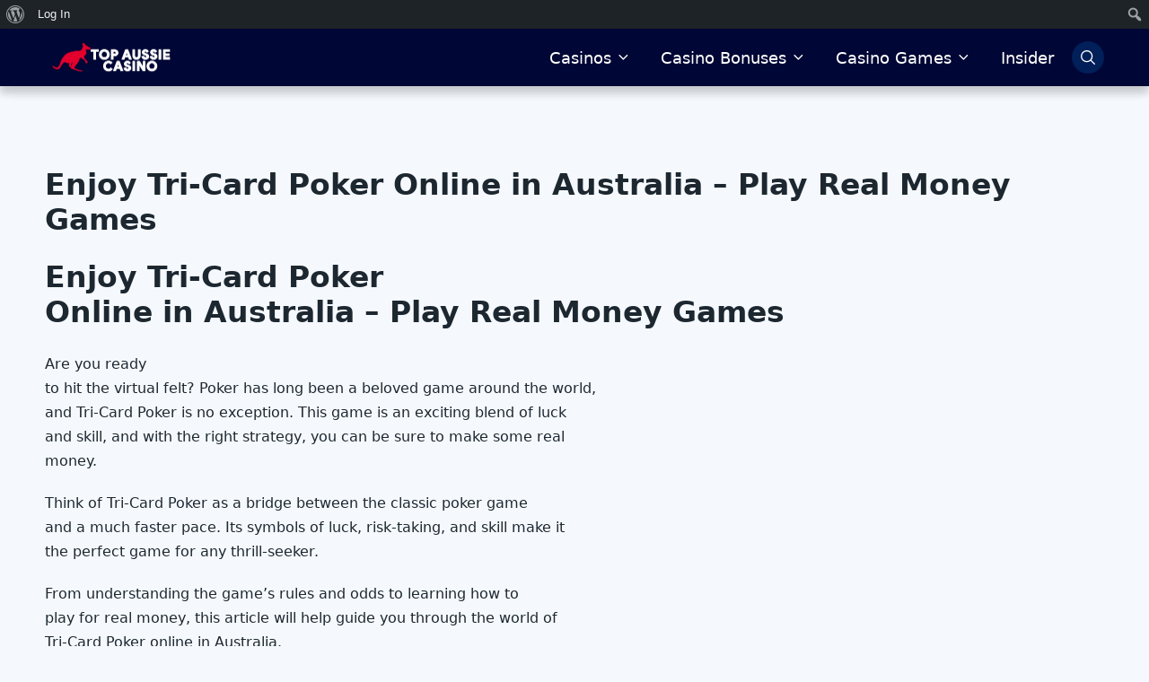

--- FILE ---
content_type: text/html; charset=UTF-8
request_url: https://topaussiecasino.com/online-poker/tri-card-poker/
body_size: 21355
content:
<!doctype html>
<html class="no-js" lang="en-AU" prefix="og: https://ogp.me/ns#">

<head>
	<meta charset="UTF-8">
	<meta name="viewport" content="width=device-width, initial-scale=1">
	
<meta name="robots" content="max-snippet:-1,max-image-preview:large,max-video-preview:-1" />
<meta property="og:image" content="https://topaussiecasino.com/wp-content/uploads/2023/05/topaussie.png" />
<meta property="og:image:width" content="288" />
<meta property="og:image:height" content="103" />
<meta property="og:image:alt" content="topaussie" />
<meta property="og:locale" content="en_GB" />
<meta property="og:type" content="website" />
<meta property="og:title" content="online&#x2d;poker|tri&#x2d;card&#x2d;poker" />
<meta property="og:url" content="https://topaussiecasino.com/online-poker/tri-card-poker/" />
<meta property="og:site_name" content="TopAussieCasino" />
<meta name="twitter:card" content="summary" />
<meta name="twitter:title" content="online&#x2d;poker|tri&#x2d;card&#x2d;poker" />
<meta name="twitter:image" content="https://topaussiecasino.com/wp-content/uploads/2023/05/topaussie.png" />
<meta name="twitter:image:alt" content="topaussie" />
<link rel="canonical" href="https://topaussiecasino.com/online-poker/tri-card-poker/" />
<script type="application/ld+json">{"@context":"https://schema.org","@type":"BreadcrumbList","itemListElement":[{"@type":"ListItem","position":1,"item":{"@id":"https://topaussiecasino.com/","name":"TopAussie Casinos &#x2d; Best Australian Casinos 2023"}},{"@type":"ListItem","position":2,"item":{"@id":"https://topaussiecasino.com/online-poker/","name":"Online-Poker|"}},{"@type":"ListItem","position":3,"item":{"@id":"https://topaussiecasino.com/online-poker/tri-card-poker/","name":"online-poker|tri-card-poker"}}]}</script>
<meta name="google-site-verification" content="43x320TSrcYIM9rtlTnC7Qe4ZttxAWp7vs-jOLxuBIs" />


<!-- Search Engine Optimization by Rank Math - https://rankmath.com/ -->
<title>online-poker|tri-card-poker - TopAussieCasino</title>
<meta name="description" content="Unlock a world of fun with Tri-Card Poker - Play real money games and experience the thrill of online gaming in Australia."/>
<meta name="robots" content="index, follow, max-snippet:-1, max-video-preview:-1, max-image-preview:large"/>
<link rel="canonical" href="https://topaussiecasino.com/online-poker/tri-card-poker/" />
<meta property="og:locale" content="en_US" />
<meta property="og:type" content="article" />
<meta property="og:title" content="online-poker|tri-card-poker - TopAussieCasino" />
<meta property="og:description" content="Unlock a world of fun with Tri-Card Poker - Play real money games and experience the thrill of online gaming in Australia." />
<meta property="og:url" content="https://topaussiecasino.com/online-poker/tri-card-poker/" />
<meta property="og:site_name" content="TopAussieCasino" />
<meta property="og:updated_time" content="2023-09-07T11:12:44+00:00" />
<meta property="article:published_time" content="2023-08-01T06:23:59+00:00" />
<meta property="article:modified_time" content="2023-09-07T11:12:44+00:00" />
<meta name="twitter:card" content="summary_large_image" />
<meta name="twitter:title" content="online-poker|tri-card-poker - TopAussieCasino" />
<meta name="twitter:description" content="Unlock a world of fun with Tri-Card Poker - Play real money games and experience the thrill of online gaming in Australia." />
<meta name="twitter:label1" content="Time to read" />
<meta name="twitter:data1" content="16 minutes" />
<script type="application/ld+json" class="rank-math-schema">{"@context":"https://schema.org","@graph":[{"@type":["Person","Organization"],"@id":"https://topaussiecasino.com/#person","name":"TopAussieCasino","logo":{"@type":"ImageObject","@id":"https://topaussiecasino.com/#logo","url":"https://topaussiecasino.com/wp-content/uploads/2023/05/topaussie-150x103.png","contentUrl":"https://topaussiecasino.com/wp-content/uploads/2023/05/topaussie-150x103.png","caption":"TopAussieCasino","inLanguage":"en-AU"},"image":{"@type":"ImageObject","@id":"https://topaussiecasino.com/#logo","url":"https://topaussiecasino.com/wp-content/uploads/2023/05/topaussie-150x103.png","contentUrl":"https://topaussiecasino.com/wp-content/uploads/2023/05/topaussie-150x103.png","caption":"TopAussieCasino","inLanguage":"en-AU"}},{"@type":"WebSite","@id":"https://topaussiecasino.com/#website","url":"https://topaussiecasino.com","name":"TopAussieCasino","publisher":{"@id":"https://topaussiecasino.com/#person"},"inLanguage":"en-AU"},{"@type":"WebPage","@id":"https://topaussiecasino.com/online-poker/tri-card-poker/#webpage","url":"https://topaussiecasino.com/online-poker/tri-card-poker/","name":"online-poker|tri-card-poker - TopAussieCasino","datePublished":"2023-08-01T06:23:59+00:00","dateModified":"2023-09-07T11:12:44+00:00","isPartOf":{"@id":"https://topaussiecasino.com/#website"},"inLanguage":"en-AU"},{"@type":"Person","@id":"https://topaussiecasino.com/author/max-thompson/","name":"Max Thompson","url":"https://topaussiecasino.com/author/max-thompson/","image":{"@type":"ImageObject","@id":"//www.gravatar.com/avatar/e969a2763de7313d1ac87bbf179750c0?s=96&#038;r=g&#038;d=retro","url":"//www.gravatar.com/avatar/e969a2763de7313d1ac87bbf179750c0?s=96&#038;r=g&#038;d=retro","caption":"Max Thompson","inLanguage":"en-AU"}},{"@type":"Article","headline":"online-poker|tri-card-poker - TopAussieCasino","datePublished":"2023-08-01T06:23:59+00:00","dateModified":"2023-09-07T11:12:44+00:00","author":{"@id":"https://topaussiecasino.com/author/max-thompson/","name":"Max Thompson"},"publisher":{"@id":"https://topaussiecasino.com/#person"},"description":"Unlock a world of fun with Tri-Card Poker - Play real money games and experience the thrill of online gaming in Australia.","name":"online-poker|tri-card-poker - TopAussieCasino","@id":"https://topaussiecasino.com/online-poker/tri-card-poker/#richSnippet","isPartOf":{"@id":"https://topaussiecasino.com/online-poker/tri-card-poker/#webpage"},"inLanguage":"en-AU","mainEntityOfPage":{"@id":"https://topaussiecasino.com/online-poker/tri-card-poker/#webpage"}}]}</script>
<!-- /Rank Math WordPress SEO plugin -->

<link rel='stylesheet' id='dashicons-css' href='https://topaussiecasino.com/wp-includes/css/dashicons.min.css?ver=6.4.1' type='text/css' media='all' />
<link rel='stylesheet' id='admin-bar-css' href='https://topaussiecasino.com/wp-includes/css/admin-bar.min.css?ver=6.4.1' type='text/css' media='all' />
<style id='admin-bar-inline-css' type='text/css'>

		@media screen { html { margin-top: 32px !important; } }
		@media screen and ( max-width: 782px ) { html { margin-top: 46px !important; } }
	
@media print { #wpadminbar { display:none; } }
</style>
<link rel='stylesheet' id='lobby-styles-css' href='https://topaussiecasino.com/wp-content/plugins/vegashero/templates/css/vh-lobby.css?ver=6.4.1' type='text/css' media='all' />
<link rel='stylesheet' id='page-styles-css' href='https://topaussiecasino.com/wp-content/plugins/vegashero/templates/css/vh-game.css?ver=6.4.1' type='text/css' media='all' />
<link rel='stylesheet' id='wp-block-library-css' href='https://topaussiecasino.com/wp-includes/css/dist/block-library/style.min.css?ver=6.4.1' type='text/css' media='all' />
<style id='wp-block-library-theme-inline-css' type='text/css'>
.wp-block-audio figcaption{color:#555;font-size:13px;text-align:center}.is-dark-theme .wp-block-audio figcaption{color:hsla(0,0%,100%,.65)}.wp-block-audio{margin:0 0 1em}.wp-block-code{border:1px solid #ccc;border-radius:4px;font-family:Menlo,Consolas,monaco,monospace;padding:.8em 1em}.wp-block-embed figcaption{color:#555;font-size:13px;text-align:center}.is-dark-theme .wp-block-embed figcaption{color:hsla(0,0%,100%,.65)}.wp-block-embed{margin:0 0 1em}.blocks-gallery-caption{color:#555;font-size:13px;text-align:center}.is-dark-theme .blocks-gallery-caption{color:hsla(0,0%,100%,.65)}.wp-block-image figcaption{color:#555;font-size:13px;text-align:center}.is-dark-theme .wp-block-image figcaption{color:hsla(0,0%,100%,.65)}.wp-block-image{margin:0 0 1em}.wp-block-pullquote{border-bottom:4px solid;border-top:4px solid;color:currentColor;margin-bottom:1.75em}.wp-block-pullquote cite,.wp-block-pullquote footer,.wp-block-pullquote__citation{color:currentColor;font-size:.8125em;font-style:normal;text-transform:uppercase}.wp-block-quote{border-left:.25em solid;margin:0 0 1.75em;padding-left:1em}.wp-block-quote cite,.wp-block-quote footer{color:currentColor;font-size:.8125em;font-style:normal;position:relative}.wp-block-quote.has-text-align-right{border-left:none;border-right:.25em solid;padding-left:0;padding-right:1em}.wp-block-quote.has-text-align-center{border:none;padding-left:0}.wp-block-quote.is-large,.wp-block-quote.is-style-large,.wp-block-quote.is-style-plain{border:none}.wp-block-search .wp-block-search__label{font-weight:700}.wp-block-search__button{border:1px solid #ccc;padding:.375em .625em}:where(.wp-block-group.has-background){padding:1.25em 2.375em}.wp-block-separator.has-css-opacity{opacity:.4}.wp-block-separator{border:none;border-bottom:2px solid;margin-left:auto;margin-right:auto}.wp-block-separator.has-alpha-channel-opacity{opacity:1}.wp-block-separator:not(.is-style-wide):not(.is-style-dots){width:100px}.wp-block-separator.has-background:not(.is-style-dots){border-bottom:none;height:1px}.wp-block-separator.has-background:not(.is-style-wide):not(.is-style-dots){height:2px}.wp-block-table{margin:0 0 1em}.wp-block-table td,.wp-block-table th{word-break:normal}.wp-block-table figcaption{color:#555;font-size:13px;text-align:center}.is-dark-theme .wp-block-table figcaption{color:hsla(0,0%,100%,.65)}.wp-block-video figcaption{color:#555;font-size:13px;text-align:center}.is-dark-theme .wp-block-video figcaption{color:hsla(0,0%,100%,.65)}.wp-block-video{margin:0 0 1em}.wp-block-template-part.has-background{margin-bottom:0;margin-top:0;padding:1.25em 2.375em}
</style>
<link rel='stylesheet' id='bp-login-form-block-css' href='https://topaussiecasino.com/wp-content/plugins/buddypress/bp-core/css/blocks/login-form.min.css?ver=11.4.0' type='text/css' media='all' />
<link rel='stylesheet' id='bp-member-block-css' href='https://topaussiecasino.com/wp-content/plugins/buddypress/bp-members/css/blocks/member.min.css?ver=11.4.0' type='text/css' media='all' />
<link rel='stylesheet' id='bp-members-block-css' href='https://topaussiecasino.com/wp-content/plugins/buddypress/bp-members/css/blocks/members.min.css?ver=11.4.0' type='text/css' media='all' />
<link rel='stylesheet' id='bp-dynamic-members-block-css' href='https://topaussiecasino.com/wp-content/plugins/buddypress/bp-members/css/blocks/dynamic-members.min.css?ver=11.4.0' type='text/css' media='all' />
<link rel='stylesheet' id='bp-latest-activities-block-css' href='https://topaussiecasino.com/wp-content/plugins/buddypress/bp-activity/css/blocks/latest-activities.min.css?ver=11.4.0' type='text/css' media='all' />
<link rel='stylesheet' id='bp-group-block-css' href='https://topaussiecasino.com/wp-content/plugins/buddypress/bp-groups/css/blocks/group.min.css?ver=11.4.0' type='text/css' media='all' />
<link rel='stylesheet' id='bp-groups-block-css' href='https://topaussiecasino.com/wp-content/plugins/buddypress/bp-groups/css/blocks/groups.min.css?ver=11.4.0' type='text/css' media='all' />
<link rel='stylesheet' id='bp-dynamic-groups-block-css' href='https://topaussiecasino.com/wp-content/plugins/buddypress/bp-groups/css/blocks/dynamic-groups.min.css?ver=11.4.0' type='text/css' media='all' />
<style id='rank-math-toc-block-style-inline-css' type='text/css'>
.wp-block-rank-math-toc-block nav ol{counter-reset:item}.wp-block-rank-math-toc-block nav ol li{display:block}.wp-block-rank-math-toc-block nav ol li:before{content:counters(item, ".") ". ";counter-increment:item}

</style>
<style id='global-styles-inline-css' type='text/css'>
body{--wp--preset--color--black: #000000;--wp--preset--color--cyan-bluish-gray: #abb8c3;--wp--preset--color--white: #ffffff;--wp--preset--color--pale-pink: #f78da7;--wp--preset--color--vivid-red: #cf2e2e;--wp--preset--color--luminous-vivid-orange: #ff6900;--wp--preset--color--luminous-vivid-amber: #fcb900;--wp--preset--color--light-green-cyan: #7bdcb5;--wp--preset--color--vivid-green-cyan: #00d084;--wp--preset--color--pale-cyan-blue: #8ed1fc;--wp--preset--color--vivid-cyan-blue: #0693e3;--wp--preset--color--vivid-purple: #9b51e0;--wp--preset--color--poka-main-color: #44be4c;--wp--preset--color--poka-secondary-color: #ffc106;--wp--preset--color--poka-text-color: #1d2730;--wp--preset--color--poka-text-color-alt: #4a5b68;--wp--preset--color--poka-boxes-background-color: #f0f3f7;--wp--preset--color--poka-boxes-background-color-alt: #e8ecf2;--wp--preset--gradient--vivid-cyan-blue-to-vivid-purple: linear-gradient(135deg,rgba(6,147,227,1) 0%,rgb(155,81,224) 100%);--wp--preset--gradient--light-green-cyan-to-vivid-green-cyan: linear-gradient(135deg,rgb(122,220,180) 0%,rgb(0,208,130) 100%);--wp--preset--gradient--luminous-vivid-amber-to-luminous-vivid-orange: linear-gradient(135deg,rgba(252,185,0,1) 0%,rgba(255,105,0,1) 100%);--wp--preset--gradient--luminous-vivid-orange-to-vivid-red: linear-gradient(135deg,rgba(255,105,0,1) 0%,rgb(207,46,46) 100%);--wp--preset--gradient--very-light-gray-to-cyan-bluish-gray: linear-gradient(135deg,rgb(238,238,238) 0%,rgb(169,184,195) 100%);--wp--preset--gradient--cool-to-warm-spectrum: linear-gradient(135deg,rgb(74,234,220) 0%,rgb(151,120,209) 20%,rgb(207,42,186) 40%,rgb(238,44,130) 60%,rgb(251,105,98) 80%,rgb(254,248,76) 100%);--wp--preset--gradient--blush-light-purple: linear-gradient(135deg,rgb(255,206,236) 0%,rgb(152,150,240) 100%);--wp--preset--gradient--blush-bordeaux: linear-gradient(135deg,rgb(254,205,165) 0%,rgb(254,45,45) 50%,rgb(107,0,62) 100%);--wp--preset--gradient--luminous-dusk: linear-gradient(135deg,rgb(255,203,112) 0%,rgb(199,81,192) 50%,rgb(65,88,208) 100%);--wp--preset--gradient--pale-ocean: linear-gradient(135deg,rgb(255,245,203) 0%,rgb(182,227,212) 50%,rgb(51,167,181) 100%);--wp--preset--gradient--electric-grass: linear-gradient(135deg,rgb(202,248,128) 0%,rgb(113,206,126) 100%);--wp--preset--gradient--midnight: linear-gradient(135deg,rgb(2,3,129) 0%,rgb(40,116,252) 100%);--wp--preset--font-size--small: 0.8rem;--wp--preset--font-size--medium: 1.25rem;--wp--preset--font-size--large: 2.25rem;--wp--preset--font-size--x-large: 42px;--wp--preset--font-size--normal: 1rem;--wp--preset--font-size--huge: 2.625rem;--wp--preset--spacing--20: 0.44rem;--wp--preset--spacing--30: 0.67rem;--wp--preset--spacing--40: 1rem;--wp--preset--spacing--50: 1.5rem;--wp--preset--spacing--60: 2.25rem;--wp--preset--spacing--70: 3.38rem;--wp--preset--spacing--80: 5.06rem;--wp--preset--shadow--natural: 6px 6px 9px rgba(0, 0, 0, 0.2);--wp--preset--shadow--deep: 12px 12px 50px rgba(0, 0, 0, 0.4);--wp--preset--shadow--sharp: 6px 6px 0px rgba(0, 0, 0, 0.2);--wp--preset--shadow--outlined: 6px 6px 0px -3px rgba(255, 255, 255, 1), 6px 6px rgba(0, 0, 0, 1);--wp--preset--shadow--crisp: 6px 6px 0px rgba(0, 0, 0, 1);}body { margin: 0;--wp--style--global--content-size: var(--container-width-wp);--wp--style--global--wide-size: var(--container-width-wp); }.wp-site-blocks > .alignleft { float: left; margin-right: 2em; }.wp-site-blocks > .alignright { float: right; margin-left: 2em; }.wp-site-blocks > .aligncenter { justify-content: center; margin-left: auto; margin-right: auto; }:where(.wp-site-blocks) > * { margin-block-start: 24px; margin-block-end: 0; }:where(.wp-site-blocks) > :first-child:first-child { margin-block-start: 0; }:where(.wp-site-blocks) > :last-child:last-child { margin-block-end: 0; }body { --wp--style--block-gap: 24px; }:where(body .is-layout-flow)  > :first-child:first-child{margin-block-start: 0;}:where(body .is-layout-flow)  > :last-child:last-child{margin-block-end: 0;}:where(body .is-layout-flow)  > *{margin-block-start: 24px;margin-block-end: 0;}:where(body .is-layout-constrained)  > :first-child:first-child{margin-block-start: 0;}:where(body .is-layout-constrained)  > :last-child:last-child{margin-block-end: 0;}:where(body .is-layout-constrained)  > *{margin-block-start: 24px;margin-block-end: 0;}:where(body .is-layout-flex) {gap: 24px;}:where(body .is-layout-grid) {gap: 24px;}body .is-layout-flow > .alignleft{float: left;margin-inline-start: 0;margin-inline-end: 2em;}body .is-layout-flow > .alignright{float: right;margin-inline-start: 2em;margin-inline-end: 0;}body .is-layout-flow > .aligncenter{margin-left: auto !important;margin-right: auto !important;}body .is-layout-constrained > .alignleft{float: left;margin-inline-start: 0;margin-inline-end: 2em;}body .is-layout-constrained > .alignright{float: right;margin-inline-start: 2em;margin-inline-end: 0;}body .is-layout-constrained > .aligncenter{margin-left: auto !important;margin-right: auto !important;}body .is-layout-constrained > :where(:not(.alignleft):not(.alignright):not(.alignfull)){max-width: var(--wp--style--global--content-size);margin-left: auto !important;margin-right: auto !important;}body .is-layout-constrained > .alignwide{max-width: var(--wp--style--global--wide-size);}body .is-layout-flex{display: flex;}body .is-layout-flex{flex-wrap: wrap;align-items: center;}body .is-layout-flex > *{margin: 0;}body .is-layout-grid{display: grid;}body .is-layout-grid > *{margin: 0;}body{font-family: var(--main-font-family);font-size: var(--main-font-size);padding-top: 0px;padding-right: 0px;padding-bottom: 0px;padding-left: 0px;}a:where(:not(.wp-element-button)){text-decoration: underline;}h1{font-family: var(--headings-font-family);font-size: var(--h1-font-size);font-weight: var(--headings-font-weight);line-height: var(--headings-line-height);margin-bottom: var(--h1-margin);}h2{font-family: var(--headings-font-family);font-size: var(--h2-font-size);font-weight: var(--headings-font-weight);line-height: var(--headings-line-height);margin-bottom: var(--h1-margin);}h3{font-family: var(--headings-font-family);font-size: var(--h3-font-size);font-weight: var(--headings-font-weight);line-height: var(--headings-line-height);margin-bottom: var(--h3-margin);}h4{color: var(--boxes-text-color);font-family: var(--headings-font-family);font-size: var(--h4-font-size);font-weight: var(--headings-font-weight);line-height: var(--headings-line-height);margin-bottom: var(--h3-margin);}h5{font-family: var(--headings-font-family);font-size: var(--h5-font-size);font-weight: var(--headings-font-weight);line-height: var(--headings-line-height);margin-bottom: var(--h3-margin);}h6{font-family: var(--headings-font-family);font-size: var(--h6-font-size);font-weight: var(--headings-font-weight);line-height: var(--headings-line-height);margin-bottom: var(--h3-margin);}.wp-element-button, .wp-block-button__link{background-color: #32373c;border-width: 0;color: #fff;font-family: inherit;font-size: inherit;line-height: inherit;padding: calc(0.667em + 2px) calc(1.333em + 2px);text-decoration: none;}.has-black-color{color: var(--wp--preset--color--black) !important;}.has-cyan-bluish-gray-color{color: var(--wp--preset--color--cyan-bluish-gray) !important;}.has-white-color{color: var(--wp--preset--color--white) !important;}.has-pale-pink-color{color: var(--wp--preset--color--pale-pink) !important;}.has-vivid-red-color{color: var(--wp--preset--color--vivid-red) !important;}.has-luminous-vivid-orange-color{color: var(--wp--preset--color--luminous-vivid-orange) !important;}.has-luminous-vivid-amber-color{color: var(--wp--preset--color--luminous-vivid-amber) !important;}.has-light-green-cyan-color{color: var(--wp--preset--color--light-green-cyan) !important;}.has-vivid-green-cyan-color{color: var(--wp--preset--color--vivid-green-cyan) !important;}.has-pale-cyan-blue-color{color: var(--wp--preset--color--pale-cyan-blue) !important;}.has-vivid-cyan-blue-color{color: var(--wp--preset--color--vivid-cyan-blue) !important;}.has-vivid-purple-color{color: var(--wp--preset--color--vivid-purple) !important;}.has-poka-main-color-color{color: var(--wp--preset--color--poka-main-color) !important;}.has-poka-secondary-color-color{color: var(--wp--preset--color--poka-secondary-color) !important;}.has-poka-text-color-color{color: var(--wp--preset--color--poka-text-color) !important;}.has-poka-text-color-alt-color{color: var(--wp--preset--color--poka-text-color-alt) !important;}.has-poka-boxes-background-color-color{color: var(--wp--preset--color--poka-boxes-background-color) !important;}.has-poka-boxes-background-color-alt-color{color: var(--wp--preset--color--poka-boxes-background-color-alt) !important;}.has-black-background-color{background-color: var(--wp--preset--color--black) !important;}.has-cyan-bluish-gray-background-color{background-color: var(--wp--preset--color--cyan-bluish-gray) !important;}.has-white-background-color{background-color: var(--wp--preset--color--white) !important;}.has-pale-pink-background-color{background-color: var(--wp--preset--color--pale-pink) !important;}.has-vivid-red-background-color{background-color: var(--wp--preset--color--vivid-red) !important;}.has-luminous-vivid-orange-background-color{background-color: var(--wp--preset--color--luminous-vivid-orange) !important;}.has-luminous-vivid-amber-background-color{background-color: var(--wp--preset--color--luminous-vivid-amber) !important;}.has-light-green-cyan-background-color{background-color: var(--wp--preset--color--light-green-cyan) !important;}.has-vivid-green-cyan-background-color{background-color: var(--wp--preset--color--vivid-green-cyan) !important;}.has-pale-cyan-blue-background-color{background-color: var(--wp--preset--color--pale-cyan-blue) !important;}.has-vivid-cyan-blue-background-color{background-color: var(--wp--preset--color--vivid-cyan-blue) !important;}.has-vivid-purple-background-color{background-color: var(--wp--preset--color--vivid-purple) !important;}.has-poka-main-color-background-color{background-color: var(--wp--preset--color--poka-main-color) !important;}.has-poka-secondary-color-background-color{background-color: var(--wp--preset--color--poka-secondary-color) !important;}.has-poka-text-color-background-color{background-color: var(--wp--preset--color--poka-text-color) !important;}.has-poka-text-color-alt-background-color{background-color: var(--wp--preset--color--poka-text-color-alt) !important;}.has-poka-boxes-background-color-background-color{background-color: var(--wp--preset--color--poka-boxes-background-color) !important;}.has-poka-boxes-background-color-alt-background-color{background-color: var(--wp--preset--color--poka-boxes-background-color-alt) !important;}.has-black-border-color{border-color: var(--wp--preset--color--black) !important;}.has-cyan-bluish-gray-border-color{border-color: var(--wp--preset--color--cyan-bluish-gray) !important;}.has-white-border-color{border-color: var(--wp--preset--color--white) !important;}.has-pale-pink-border-color{border-color: var(--wp--preset--color--pale-pink) !important;}.has-vivid-red-border-color{border-color: var(--wp--preset--color--vivid-red) !important;}.has-luminous-vivid-orange-border-color{border-color: var(--wp--preset--color--luminous-vivid-orange) !important;}.has-luminous-vivid-amber-border-color{border-color: var(--wp--preset--color--luminous-vivid-amber) !important;}.has-light-green-cyan-border-color{border-color: var(--wp--preset--color--light-green-cyan) !important;}.has-vivid-green-cyan-border-color{border-color: var(--wp--preset--color--vivid-green-cyan) !important;}.has-pale-cyan-blue-border-color{border-color: var(--wp--preset--color--pale-cyan-blue) !important;}.has-vivid-cyan-blue-border-color{border-color: var(--wp--preset--color--vivid-cyan-blue) !important;}.has-vivid-purple-border-color{border-color: var(--wp--preset--color--vivid-purple) !important;}.has-poka-main-color-border-color{border-color: var(--wp--preset--color--poka-main-color) !important;}.has-poka-secondary-color-border-color{border-color: var(--wp--preset--color--poka-secondary-color) !important;}.has-poka-text-color-border-color{border-color: var(--wp--preset--color--poka-text-color) !important;}.has-poka-text-color-alt-border-color{border-color: var(--wp--preset--color--poka-text-color-alt) !important;}.has-poka-boxes-background-color-border-color{border-color: var(--wp--preset--color--poka-boxes-background-color) !important;}.has-poka-boxes-background-color-alt-border-color{border-color: var(--wp--preset--color--poka-boxes-background-color-alt) !important;}.has-vivid-cyan-blue-to-vivid-purple-gradient-background{background: var(--wp--preset--gradient--vivid-cyan-blue-to-vivid-purple) !important;}.has-light-green-cyan-to-vivid-green-cyan-gradient-background{background: var(--wp--preset--gradient--light-green-cyan-to-vivid-green-cyan) !important;}.has-luminous-vivid-amber-to-luminous-vivid-orange-gradient-background{background: var(--wp--preset--gradient--luminous-vivid-amber-to-luminous-vivid-orange) !important;}.has-luminous-vivid-orange-to-vivid-red-gradient-background{background: var(--wp--preset--gradient--luminous-vivid-orange-to-vivid-red) !important;}.has-very-light-gray-to-cyan-bluish-gray-gradient-background{background: var(--wp--preset--gradient--very-light-gray-to-cyan-bluish-gray) !important;}.has-cool-to-warm-spectrum-gradient-background{background: var(--wp--preset--gradient--cool-to-warm-spectrum) !important;}.has-blush-light-purple-gradient-background{background: var(--wp--preset--gradient--blush-light-purple) !important;}.has-blush-bordeaux-gradient-background{background: var(--wp--preset--gradient--blush-bordeaux) !important;}.has-luminous-dusk-gradient-background{background: var(--wp--preset--gradient--luminous-dusk) !important;}.has-pale-ocean-gradient-background{background: var(--wp--preset--gradient--pale-ocean) !important;}.has-electric-grass-gradient-background{background: var(--wp--preset--gradient--electric-grass) !important;}.has-midnight-gradient-background{background: var(--wp--preset--gradient--midnight) !important;}.has-small-font-size{font-size: var(--wp--preset--font-size--small) !important;}.has-medium-font-size{font-size: var(--wp--preset--font-size--medium) !important;}.has-large-font-size{font-size: var(--wp--preset--font-size--large) !important;}.has-x-large-font-size{font-size: var(--wp--preset--font-size--x-large) !important;}.has-normal-font-size{font-size: var(--wp--preset--font-size--normal) !important;}.has-huge-font-size{font-size: var(--wp--preset--font-size--huge) !important;}
.wp-block-navigation a:where(:not(.wp-element-button)){color: inherit;}
.wp-block-pullquote{font-size: 1.5em;line-height: 1.6;}
</style>
<link rel='stylesheet' id='bp-admin-bar-css' href='https://topaussiecasino.com/wp-content/plugins/buddypress/bp-core/css/admin-bar.min.css?ver=11.4.0' type='text/css' media='all' />
<link rel='stylesheet' id='bp-nouveau-css' href='https://topaussiecasino.com/wp-content/plugins/buddypress/bp-templates/bp-nouveau/css/buddypress.min.css?ver=11.4.0' type='text/css' media='screen' />
<link rel='stylesheet' id='vscf_style-css' href='https://topaussiecasino.com/wp-content/plugins/very-simple-contact-form/css/vscf-style.min.css?ver=6.4.1' type='text/css' media='all' />
<link rel='stylesheet' id='poka-vendor-css' href='https://topaussiecasino.com/wp-content/themes/pokatheme/assets/public/css/vendor.min.css?ver=4.0.3' type='text/css' media='all' />
<link rel='stylesheet' id='poka-bundle-css' href='https://topaussiecasino.com/wp-content/themes/pokatheme/assets/public/css/bundle.min.css?ver=4.0.3' type='text/css' media='all' />
<style id='poka-css-vars-inline-css' type='text/css'>
:root {
--main-font-family:system-ui, Roboto, Helvetica, Arial, sans-serif;
--headings-font-family:system-ui, Roboto, Helvetica, Arial, sans-serif;
--header-background:#000635;
--header-background-secondary:#011f59;
--header-text-color:#ffffff;
--header-text-color-hover:#ffffff;
--body-background:#f5f9fe;
--main-color:#b40d2f;
--secondary-color:#f85b5b;
--border-radius:1px;
--boxes-background-color:#f7f7f7;
--boxes-secondary-background-color:#eeeeef;
--boxes-text-color:#000000;
--footer-background:#011f59;
--primary-button-color:#e4002c;
--primary-button-color-opacity:rgba(228,0,44,0.05);
--secondary-button-color:#f85b5b;
--button-border-radius:6px;
--button-font-weight:700;
--buttons-text-transform:uppercase;
}
</style>
<link rel='stylesheet' id='child-theme-style-css' href='https://topaussiecasino.com/wp-content/themes/pokatheme_child/style.css?ver=1701301987' type='text/css' media='all' />
<link rel='stylesheet' id='popup-maker-site-css' href='https://topaussiecasino.com/wp-content/plugins/popup-maker/assets/css/pum-site.min.css?ver=1.18.2' type='text/css' media='all' />
<style id='popup-maker-site-inline-css' type='text/css'>
/* Popup Google Fonts */
@import url('//fonts.googleapis.com/css?family=Montserrat:100');

/* Popup Theme 121983: Framed Border */
.pum-theme-121983, .pum-theme-framed-border { background-color: rgba( 255, 255, 255, 0.00 ) } 
.pum-theme-121983 .pum-container, .pum-theme-framed-border .pum-container { padding: 18px; border-radius: 0px; border: 4px outset #dd3333; box-shadow: 1px 1px 3px 0px rgba( 2, 2, 2, 0.97 ) inset; background-color: rgba( 232, 237, 255, 1.00 ) } 
.pum-theme-121983 .pum-title, .pum-theme-framed-border .pum-title { color: #000000; text-align: left; text-shadow: 0px 0px 0px rgba( 2, 2, 2, 0.23 ); font-family: inherit; font-weight: 100; font-size: 32px; line-height: 36px } 
.pum-theme-121983 .pum-content, .pum-theme-framed-border .pum-content { color: #2d2d2d; font-family: inherit; font-weight: 100 } 
.pum-theme-121983 .pum-content + .pum-close, .pum-theme-framed-border .pum-content + .pum-close { position: absolute; height: 33px; width: 64px; left: auto; right: 0px; bottom: auto; top: 1px; padding: 10px; color: #ffffff; font-family: Tahoma; font-weight: 700; font-size: 16px; line-height: 18px; border: 1px none #ffffff; border-radius: 0px; box-shadow: 0px 0px 0px 0px rgba( 2, 2, 2, 0.23 ); text-shadow: 0px 0px 0px rgba( 0, 0, 0, 0.23 ); background-color: rgba( 0, 0, 0, 1.00 ) } 

/* Popup Theme 121978: Default Theme */
.pum-theme-121978, .pum-theme-default-theme { background-color: rgba( 255, 255, 255, 1.00 ) } 
.pum-theme-121978 .pum-container, .pum-theme-default-theme .pum-container { padding: 18px; border-radius: 0px; border: 1px none #000000; box-shadow: 1px 1px 3px 0px rgba( 2, 2, 2, 0.23 ); background-color: rgba( 255, 255, 255, 0.00 ) } 
.pum-theme-121978 .pum-title, .pum-theme-default-theme .pum-title { color: #000000; text-align: left; text-shadow: 0px 0px 0px rgba( 2, 2, 2, 0.23 ); font-family: inherit; font-weight: 400; font-size: 32px; line-height: 36px } 
.pum-theme-121978 .pum-content, .pum-theme-default-theme .pum-content { color: #8c8c8c; font-family: inherit; font-weight: 400 } 
.pum-theme-121978 .pum-content + .pum-close, .pum-theme-default-theme .pum-content + .pum-close { position: absolute; height: auto; width: auto; left: auto; right: 0px; bottom: auto; top: 0px; padding: 8px; color: #ffffff; font-family: inherit; font-weight: 400; font-size: 12px; line-height: 36px; border: 1px none #ffffff; border-radius: 0px; box-shadow: 1px 1px 3px 0px rgba( 2, 2, 2, 0.23 ); text-shadow: 0px 0px 0px rgba( 0, 0, 0, 0.23 ); background-color: rgba( 0, 183, 205, 1.00 ) } 

/* Popup Theme 121979: Light Box */
.pum-theme-121979, .pum-theme-lightbox { background-color: rgba( 0, 0, 0, 0.60 ) } 
.pum-theme-121979 .pum-container, .pum-theme-lightbox .pum-container { padding: 18px; border-radius: 3px; border: 8px solid #000000; box-shadow: 0px 0px 30px 0px rgba( 2, 2, 2, 1.00 ); background-color: rgba( 255, 255, 255, 1.00 ) } 
.pum-theme-121979 .pum-title, .pum-theme-lightbox .pum-title { color: #000000; text-align: left; text-shadow: 0px 0px 0px rgba( 2, 2, 2, 0.23 ); font-family: inherit; font-weight: 100; font-size: 32px; line-height: 36px } 
.pum-theme-121979 .pum-content, .pum-theme-lightbox .pum-content { color: #000000; font-family: inherit; font-weight: 100 } 
.pum-theme-121979 .pum-content + .pum-close, .pum-theme-lightbox .pum-content + .pum-close { position: absolute; height: 26px; width: 26px; left: auto; right: -13px; bottom: auto; top: -13px; padding: 0px; color: #ffffff; font-family: Arial; font-weight: 100; font-size: 24px; line-height: 24px; border: 2px solid #ffffff; border-radius: 26px; box-shadow: 0px 0px 15px 1px rgba( 2, 2, 2, 0.75 ); text-shadow: 0px 0px 0px rgba( 0, 0, 0, 0.23 ); background-color: rgba( 0, 0, 0, 1.00 ) } 

/* Popup Theme 121980: Enterprise Blue */
.pum-theme-121980, .pum-theme-enterprise-blue { background-color: rgba( 0, 0, 0, 0.70 ) } 
.pum-theme-121980 .pum-container, .pum-theme-enterprise-blue .pum-container { padding: 28px; border-radius: 5px; border: 1px none #000000; box-shadow: 0px 10px 25px 4px rgba( 2, 2, 2, 0.50 ); background-color: rgba( 255, 255, 255, 1.00 ) } 
.pum-theme-121980 .pum-title, .pum-theme-enterprise-blue .pum-title { color: #315b7c; text-align: left; text-shadow: 0px 0px 0px rgba( 2, 2, 2, 0.23 ); font-family: inherit; font-weight: 100; font-size: 34px; line-height: 36px } 
.pum-theme-121980 .pum-content, .pum-theme-enterprise-blue .pum-content { color: #2d2d2d; font-family: inherit; font-weight: 100 } 
.pum-theme-121980 .pum-content + .pum-close, .pum-theme-enterprise-blue .pum-content + .pum-close { position: absolute; height: 28px; width: 28px; left: auto; right: 8px; bottom: auto; top: 8px; padding: 4px; color: #ffffff; font-family: Times New Roman; font-weight: 100; font-size: 20px; line-height: 20px; border: 1px none #ffffff; border-radius: 42px; box-shadow: 0px 0px 0px 0px rgba( 2, 2, 2, 0.23 ); text-shadow: 0px 0px 0px rgba( 0, 0, 0, 0.23 ); background-color: rgba( 49, 91, 124, 1.00 ) } 

/* Popup Theme 121981: Hello Box */
.pum-theme-121981, .pum-theme-hello-box { background-color: rgba( 0, 0, 0, 0.75 ) } 
.pum-theme-121981 .pum-container, .pum-theme-hello-box .pum-container { padding: 30px; border-radius: 80px; border: 14px solid #81d742; box-shadow: 0px 0px 0px 0px rgba( 2, 2, 2, 0.00 ); background-color: rgba( 255, 255, 255, 1.00 ) } 
.pum-theme-121981 .pum-title, .pum-theme-hello-box .pum-title { color: #2d2d2d; text-align: left; text-shadow: 0px 0px 0px rgba( 2, 2, 2, 0.23 ); font-family: Montserrat; font-weight: 100; font-size: 32px; line-height: 36px } 
.pum-theme-121981 .pum-content, .pum-theme-hello-box .pum-content { color: #2d2d2d; font-family: inherit; font-weight: 100 } 
.pum-theme-121981 .pum-content + .pum-close, .pum-theme-hello-box .pum-content + .pum-close { position: absolute; height: auto; width: auto; left: auto; right: -30px; bottom: auto; top: -30px; padding: 0px; color: #2d2d2d; font-family: Times New Roman; font-weight: 100; font-size: 32px; line-height: 28px; border: 1px none #ffffff; border-radius: 28px; box-shadow: 0px 0px 0px 0px rgba( 2, 2, 2, 0.23 ); text-shadow: 0px 0px 0px rgba( 0, 0, 0, 0.23 ); background-color: rgba( 255, 255, 255, 1.00 ) } 

/* Popup Theme 121982: Cutting Edge */
.pum-theme-121982, .pum-theme-cutting-edge { background-color: rgba( 0, 0, 0, 0.50 ) } 
.pum-theme-121982 .pum-container, .pum-theme-cutting-edge .pum-container { padding: 18px; border-radius: 0px; border: 1px none #000000; box-shadow: 0px 10px 25px 0px rgba( 2, 2, 2, 0.50 ); background-color: rgba( 30, 115, 190, 1.00 ) } 
.pum-theme-121982 .pum-title, .pum-theme-cutting-edge .pum-title { color: #ffffff; text-align: left; text-shadow: 0px 0px 0px rgba( 2, 2, 2, 0.23 ); font-family: Sans-Serif; font-weight: 100; font-size: 26px; line-height: 28px } 
.pum-theme-121982 .pum-content, .pum-theme-cutting-edge .pum-content { color: #ffffff; font-family: inherit; font-weight: 100 } 
.pum-theme-121982 .pum-content + .pum-close, .pum-theme-cutting-edge .pum-content + .pum-close { position: absolute; height: 24px; width: 24px; left: auto; right: 0px; bottom: auto; top: 0px; padding: 0px; color: #1e73be; font-family: Times New Roman; font-weight: 100; font-size: 32px; line-height: 24px; border: 1px none #ffffff; border-radius: 0px; box-shadow: -1px 1px 1px 0px rgba( 2, 2, 2, 0.10 ); text-shadow: -1px 1px 1px rgba( 0, 0, 0, 0.10 ); background-color: rgba( 238, 238, 34, 1.00 ) } 

/* Popup Theme 121984: Floating Bar - Soft Blue */
.pum-theme-121984, .pum-theme-floating-bar { background-color: rgba( 255, 255, 255, 0.00 ) } 
.pum-theme-121984 .pum-container, .pum-theme-floating-bar .pum-container { padding: 8px; border-radius: 0px; border: 1px none #000000; box-shadow: 1px 1px 3px 0px rgba( 2, 2, 2, 0.23 ); background-color: rgba( 238, 246, 252, 1.00 ) } 
.pum-theme-121984 .pum-title, .pum-theme-floating-bar .pum-title { color: #505050; text-align: left; text-shadow: 0px 0px 0px rgba( 2, 2, 2, 0.23 ); font-family: inherit; font-weight: 400; font-size: 32px; line-height: 36px } 
.pum-theme-121984 .pum-content, .pum-theme-floating-bar .pum-content { color: #505050; font-family: inherit; font-weight: 400 } 
.pum-theme-121984 .pum-content + .pum-close, .pum-theme-floating-bar .pum-content + .pum-close { position: absolute; height: 18px; width: 18px; left: auto; right: 5px; bottom: auto; top: 50%; padding: 0px; color: #505050; font-family: Sans-Serif; font-weight: 700; font-size: 15px; line-height: 18px; border: 1px solid #505050; border-radius: 15px; box-shadow: 0px 0px 0px 0px rgba( 2, 2, 2, 0.00 ); text-shadow: 0px 0px 0px rgba( 0, 0, 0, 0.00 ); background-color: rgba( 255, 255, 255, 0.00 ); transform: translate(0, -50%) } 

/* Popup Theme 121985: Content Only - For use with page builders or block editor */
.pum-theme-121985, .pum-theme-content-only { background-color: rgba( 0, 0, 0, 0.70 ) } 
.pum-theme-121985 .pum-container, .pum-theme-content-only .pum-container { padding: 0px; border-radius: 0px; border: 1px none #000000; box-shadow: 0px 0px 0px 0px rgba( 2, 2, 2, 0.00 ) } 
.pum-theme-121985 .pum-title, .pum-theme-content-only .pum-title { color: #000000; text-align: left; text-shadow: 0px 0px 0px rgba( 2, 2, 2, 0.23 ); font-family: inherit; font-weight: 400; font-size: 32px; line-height: 36px } 
.pum-theme-121985 .pum-content, .pum-theme-content-only .pum-content { color: #8c8c8c; font-family: inherit; font-weight: 400 } 
.pum-theme-121985 .pum-content + .pum-close, .pum-theme-content-only .pum-content + .pum-close { position: absolute; height: 18px; width: 18px; left: auto; right: 7px; bottom: auto; top: 7px; padding: 0px; color: #000000; font-family: inherit; font-weight: 700; font-size: 20px; line-height: 20px; border: 1px none #ffffff; border-radius: 15px; box-shadow: 0px 0px 0px 0px rgba( 2, 2, 2, 0.00 ); text-shadow: 0px 0px 0px rgba( 0, 0, 0, 0.00 ); background-color: rgba( 255, 255, 255, 0.00 ) } 

#pum-121987 {z-index: 1999999999}
#pum-121986 {z-index: 1999999999}

</style>
<script type="text/javascript" src="https://topaussiecasino.com/wp-includes/js/jquery/jquery.min.js?ver=3.7.1" id="jquery-core-js"></script>
<script type="text/javascript" src="https://topaussiecasino.com/wp-content/plugins/buddypress/bp-core/js/widget-members.min.js?ver=11.4.0" id="bp-widget-members-js"></script>
<script type="text/javascript" src="https://topaussiecasino.com/wp-content/plugins/buddypress/bp-core/js/jquery-query.min.js?ver=11.4.0" id="bp-jquery-query-js"></script>
<script type="text/javascript" src="https://topaussiecasino.com/wp-content/plugins/buddypress/bp-core/js/vendor/jquery-cookie.min.js?ver=11.4.0" id="bp-jquery-cookie-js"></script>
<script type="text/javascript" src="https://topaussiecasino.com/wp-content/plugins/buddypress/bp-core/js/vendor/jquery-scroll-to.min.js?ver=11.4.0" id="bp-jquery-scroll-to-js"></script>

	<script type="text/javascript">var ajaxurl = 'https://topaussiecasino.com/wp-admin/admin-ajax.php';</script>

    <script async data-id="101410776" src="//static.getclicky.com/js"></script>
    <link rel="icon" href="https://topaussiecasino.com/wp-content/uploads/2023/05/topaussiefavi.png" sizes="32x32" />
<link rel="icon" href="https://topaussiecasino.com/wp-content/uploads/2023/05/topaussiefavi.png" sizes="192x192" />
<link rel="apple-touch-icon" href="https://topaussiecasino.com/wp-content/uploads/2023/05/topaussiefavi.png" />
<meta name="msapplication-TileImage" content="https://topaussiecasino.com/wp-content/uploads/2023/05/topaussiefavi.png" />
		<style type="text/css" id="wp-custom-css">
			.site-header--style2 .header-logo::after {
    content: none;
}

.site-header--style2 .header-top-flex {
    height: 4rem;
}

.wp-block-group.alignfull {
   padding-top: 30px !important;
	 padding-bottom: 30px !important;
}

footer h3, footer p, footer a {
    color: white !important;
}

.header-menu>li::before {
    content: none;
}

.review-bonus {
    font-size: 16px;
}

.review-badge {
    font-size: 12px;
    font-weight: 500;
}

.review-box-actions {
    -ms-flex-preferred-size: 22%;
    flex-basis: 22%;
}

.btn {
    font-size: 15px;
}

.review-pros-cons ul li {
    font-size: 14px;
}

.btn {
    padding: 0.6rem 1.875rem; 
}

.review-logo--rounded {
    border-radius: 5px;   
}

.review-box {
  border: solid 1px #EFEFEE;
}

.review-grid-item {
  border: solid 1px #EFEFEE;
}

.wp-block-separator.has-background:not(.is-style-dots) {
    height: 2px;
}

.review-box-wrap .review-pros-cons ul li.review-pro-item::before {
    content: "\6e";
	  font-weight: 600!important;
}

.rating .icon {
    color: #FFD54F;
}

.play-now {
    background: var(--primary-button-color);
    color: var(--primary-button-text-color);
    border-radius: 4px;
	  font-weight: 500;
}

.vh-item .vh-game-title {
    color: black;
	  font-weight: 500;
    line-height: 18px;
    background: #fff;
}

.play-demo-btn {
    background: var(--primary-button-color);
    color: var(--primary-button-text-color);
    border-radius: 4px;
	  font-weight: 500;
}

.slot-box {
    background: #fff;
    border-radius: 4px;
    box-shadow: 0 0 5px 1px rgb(0 0 0 / 8%);
    padding: 15px;
    margin-top: 15px;
}

.slot-title>h1 {
    background: var(--header-background);
	  border-radius: 4px;
    color: #fff;
	  text-transform: uppercase;
	  padding: 10px;
	  margin-bottom: 25px;
}

@media (min-width: 993px){
.vh-item {
    width: 20%;
 }
}
	
	.breadcrumbs-wrapper {
    background-color: var(--site-background-color);
	 padding-top: 10px;
	 padding-bottom: 0px;
	 font-size: 11px;
}

h1 {
	  font-size: 33px !important; 
}

h2 {
    font-size: 27px !important; 
}

h3 {
    font-size: 23px !important; 
}

.wp-block-table {
   background-color: #4d628b;
   border-bottom: none;
	 font-size: 16px;		
	 border-radius: 10px; 
	 overflow-x: auto;
}

.wp-block-table thead {
   border-bottom: none;
}

.wp-block-table th {
	  white-space: nowrap;
	  color: #fff;
	  font-weight: 500;
	  font-size: 16px		
}

.wp-block-table tr:nth-child(odd), .table tr:nth-child(odd) {
    background-color: #011f59;
}

.wp-block-table td, .wp-block-table th {
    border: none;
	  padding: 1rem;
}

.wp-block-table td {
    color: #fff;
}

.wp-block-table a {
	  color: var(--main-color);	
}

.vh-row-sm li::before {
    content: none !important;
}

.review-overview-list-item-value {
    font-size: 12px;
    font-weight: 400;
}

p.has-white-color a:not(.btn) {
    color: #fff;
}

.section-related-reviews li::before {
    content: "" !important;
}

.post-grid li::before {
    content: "" !important;
}

.grid-item {
    padding: 12px;
	  border: 1px solid #ddd;
	  border-radius: 8px;
	  text-align: center;
	  background-color: #fff;
}

.simpletoc-collapsible {
    background-color: #fff !important;
    border-radius: 8px;
}

.post-grid {
    display: grid;
    grid-template-columns: repeat(4, 1fr);
    gap: 20px;
}

/* Styles for mobile devices */
@media screen and (max-width: 767px) {
    .post-grid {
        grid-template-columns: repeat(2, 1fr);
    }
}

.post-grid img {
	max-width: 140px;
	margin-bottom: 8px;
}

.site-header {
  position: sticky;
  top: 0;
  z-index: 100;
}
.wysiwyg-part ul>li::before {
    content: "";		</style>
		</head>

<body class="bp-nouveau page-template-default page page-id-118101 page-child parent-pageid-110111 admin-bar no-customize-support wp-custom-logo wp-embed-responsive no-js">
		<div id="wpadminbar" class="nojq nojs">
						<div class="quicklinks" id="wp-toolbar" role="navigation" aria-label="Toolbar">
				<ul id='wp-admin-bar-root-default' class="ab-top-menu"><li id='wp-admin-bar-wp-logo' class="menupop"><div class="ab-item ab-empty-item" tabindex="0" aria-haspopup="true"><span class="ab-icon" aria-hidden="true"></span><span class="screen-reader-text">About WordPress</span></div><div class="ab-sub-wrapper"><ul id='wp-admin-bar-wp-logo-external' class="ab-sub-secondary ab-submenu"><li id='wp-admin-bar-wporg'><a class='ab-item' href='https://wordpress.org/'>WordPress.org</a></li><li id='wp-admin-bar-documentation'><a class='ab-item' href='https://wordpress.org/documentation/'>Documentation</a></li><li id='wp-admin-bar-learn'><a class='ab-item' href='https://learn.wordpress.org/'>Learn WordPress</a></li><li id='wp-admin-bar-support-forums'><a class='ab-item' href='https://wordpress.org/support/forums/'>Support</a></li><li id='wp-admin-bar-feedback'><a class='ab-item' href='https://wordpress.org/support/forum/requests-and-feedback'>Feedback</a></li></ul></div></li><li id='wp-admin-bar-bp-login'><a class='ab-item' href='https://topaussiecasino.com/wp-login.php?redirect_to=https%3A%2F%2Ftopaussiecasino.com%2Fonline-poker%2Ftri-card-poker%2F'>Log In</a></li></ul><ul id='wp-admin-bar-top-secondary' class="ab-top-secondary ab-top-menu"><li id='wp-admin-bar-search' class="admin-bar-search"><div class="ab-item ab-empty-item" tabindex="-1"><form action="https://topaussiecasino.com/" method="get" id="adminbarsearch"><input class="adminbar-input" name="s" id="adminbar-search" type="text" value="" maxlength="150" /><label for="adminbar-search" class="screen-reader-text">Search</label><input type="submit" class="adminbar-button" value="Search" /></form></div></li></ul>			</div>
					</div>

		<!--[if IE]>
	<p class="browserupgrade">You are using an <strong>outdated</strong> browser. Please <a href="https://browsehappy.com/">upgrade your browser</a> to improve your experience and security.</p>
<![endif]-->

	<header class="site-header site-header--style2">
	<div class="header-top">
		<div class="container">
			<div class="header-top-flex">
				<div class="header-top-flex-part header-top-flex-part--left">
						
<div class="header-logo">
<a href="https://topaussiecasino.com/" class="custom-logo-link" rel="home"><img width="144" height="51" style="height: 51px;" src="https://topaussiecasino.com/wp-content/uploads/2023/05/topaussie.png" class="custom-logo" alt="topaussie" decoding="async" srcset="https://topaussiecasino.com/wp-content/uploads/2023/05/topaussie.png 288w, https://topaussiecasino.com/wp-content/uploads/2023/05/topaussie-110x39.png 110w" sizes="(max-width: 288px) 100vw, 288px" /></a></div>
				</div>
				<div class="header-top-flex-part header-top-flex-part--right">
					
<nav class="header-menu-wrapper d-lg-none"><ul id="menu-primary-menu" class="header-menu"><li id="menu-item-109671" class="menu-item menu-item-type-custom menu-item-object-custom menu-item-home menu-item-has-children menu-item-109671"><a href="https://topaussiecasino.com">Casinos</a>
<ul class="sub-menu">
	<li id="menu-item-115378" class="menu-item menu-item-type-post_type menu-item-object-page menu-item-has-children menu-item-115378"><a href="https://topaussiecasino.com/mobile-casinos/">Mobile Casinos</a>
	<ul class="sub-menu">
		<li id="menu-item-115379" class="menu-item menu-item-type-post_type menu-item-object-page menu-item-115379"><a href="https://topaussiecasino.com/mobile-casinos/android-casinos/">Mobile-Casinos   Android Casinos</a></li>
		<li id="menu-item-115380" class="menu-item menu-item-type-post_type menu-item-object-page menu-item-115380"><a href="https://topaussiecasino.com/mobile-casinos/iphone-casinos/">Mobile Casinos  Iphone Casinos</a></li>
	</ul>
</li>
	<li id="menu-item-115381" class="menu-item menu-item-type-post_type menu-item-object-page menu-item-115381"><a href="https://topaussiecasino.com/new-online-casinos/">New Online Casinos</a></li>
	<li id="menu-item-115361" class="menu-item menu-item-type-post_type menu-item-object-page menu-item-115361"><a href="https://topaussiecasino.com/best-high-roller-casinos/">Best High Roller Casinos</a></li>
	<li id="menu-item-115362" class="menu-item menu-item-type-post_type menu-item-object-page menu-item-115362"><a href="https://topaussiecasino.com/big-win-casinos/">Big Win Casinos</a></li>
</ul>
</li>
<li id="menu-item-115363" class="menu-item menu-item-type-post_type menu-item-object-page menu-item-has-children menu-item-115363"><a href="https://topaussiecasino.com/casino-bonuses/">Casino Bonuses</a>
<ul class="sub-menu">
	<li id="menu-item-115364" class="menu-item menu-item-type-post_type menu-item-object-page menu-item-115364"><a href="https://topaussiecasino.com/casino-bonuses/free-spins-bonuses/">Free Spins Bonuses</a></li>
	<li id="menu-item-115365" class="menu-item menu-item-type-post_type menu-item-object-page menu-item-115365"><a href="https://topaussiecasino.com/casino-bonuses/no-deposit-bonus/">No Deposit Bonus</a></li>
	<li id="menu-item-115366" class="menu-item menu-item-type-post_type menu-item-object-page menu-item-115366"><a href="https://topaussiecasino.com/casino-bonuses/reload-bonuses/">Reload Bonuses</a></li>
	<li id="menu-item-115367" class="menu-item menu-item-type-post_type menu-item-object-page menu-item-115367"><a href="https://topaussiecasino.com/casino-bonuses/sign-up-bonuses/">Sign Up Bonuses</a></li>
</ul>
</li>
<li id="menu-item-115368" class="menu-item menu-item-type-post_type menu-item-object-page menu-item-has-children menu-item-115368"><a href="https://topaussiecasino.com/casino-games/">Casino Games</a>
<ul class="sub-menu">
	<li id="menu-item-115383" class="menu-item menu-item-type-post_type menu-item-object-page menu-item-115383"><a href="https://topaussiecasino.com/online-pokies/">Online Pokies</a></li>
	<li id="menu-item-115384" class="menu-item menu-item-type-post_type menu-item-object-page menu-item-115384"><a href="https://topaussiecasino.com/online-slots/">Online Slots</a></li>
	<li id="menu-item-115382" class="menu-item menu-item-type-post_type menu-item-object-page current-page-ancestor menu-item-115382"><a href="https://topaussiecasino.com/online-poker/">Online Poker</a></li>
	<li id="menu-item-115369" class="menu-item menu-item-type-post_type menu-item-object-page menu-item-115369"><a href="https://topaussiecasino.com/casino-games/baccarat/">Baccarat</a></li>
	<li id="menu-item-115370" class="menu-item menu-item-type-post_type menu-item-object-page menu-item-115370"><a href="https://topaussiecasino.com/casino-games/online-blackjack/">Blackjack</a></li>
	<li id="menu-item-115371" class="menu-item menu-item-type-post_type menu-item-object-page menu-item-115371"><a href="https://topaussiecasino.com/casino-games/online-keno/">Keno</a></li>
	<li id="menu-item-115372" class="menu-item menu-item-type-post_type menu-item-object-page menu-item-115372"><a href="https://topaussiecasino.com/casino-games/online-roulette/">Roulette</a></li>
	<li id="menu-item-115373" class="menu-item menu-item-type-post_type menu-item-object-page menu-item-115373"><a href="https://topaussiecasino.com/casino-games/online-scratchies/">Scratchies</a></li>
	<li id="menu-item-115375" class="menu-item menu-item-type-post_type menu-item-object-page menu-item-115375"><a href="https://topaussiecasino.com/casino-games/sic-bo/">Sic-Bo</a></li>
	<li id="menu-item-115377" class="menu-item menu-item-type-post_type menu-item-object-page menu-item-115377"><a href="https://topaussiecasino.com/casino-games/video-poker/">Video-Poker</a></li>
</ul>
</li>
<li id="menu-item-109663" class="menu-item menu-item-type-post_type menu-item-object-page menu-item-109663"><a href="https://topaussiecasino.com/insider/">Insider</a></li>
</ul></nav><nav id="header-mobile-menu" class="menu-primary-menu-container"><ul id="menu-primary-menu-1" class=""><li class="menu-item menu-item-type-custom menu-item-object-custom menu-item-home menu-item-has-children menu-item-109671"><a href="https://topaussiecasino.com">Casinos</a>
<ul class="sub-menu">
	<li class="menu-item menu-item-type-post_type menu-item-object-page menu-item-has-children menu-item-115378"><a href="https://topaussiecasino.com/mobile-casinos/">Mobile Casinos</a>
	<ul class="sub-menu">
		<li class="menu-item menu-item-type-post_type menu-item-object-page menu-item-115379"><a href="https://topaussiecasino.com/mobile-casinos/android-casinos/">Mobile-Casinos   Android Casinos</a></li>
		<li class="menu-item menu-item-type-post_type menu-item-object-page menu-item-115380"><a href="https://topaussiecasino.com/mobile-casinos/iphone-casinos/">Mobile Casinos  Iphone Casinos</a></li>
	</ul>
</li>
	<li class="menu-item menu-item-type-post_type menu-item-object-page menu-item-115381"><a href="https://topaussiecasino.com/new-online-casinos/">New Online Casinos</a></li>
	<li class="menu-item menu-item-type-post_type menu-item-object-page menu-item-115361"><a href="https://topaussiecasino.com/best-high-roller-casinos/">Best High Roller Casinos</a></li>
	<li class="menu-item menu-item-type-post_type menu-item-object-page menu-item-115362"><a href="https://topaussiecasino.com/big-win-casinos/">Big Win Casinos</a></li>
</ul>
</li>
<li class="menu-item menu-item-type-post_type menu-item-object-page menu-item-has-children menu-item-115363"><a href="https://topaussiecasino.com/casino-bonuses/">Casino Bonuses</a>
<ul class="sub-menu">
	<li class="menu-item menu-item-type-post_type menu-item-object-page menu-item-115364"><a href="https://topaussiecasino.com/casino-bonuses/free-spins-bonuses/">Free Spins Bonuses</a></li>
	<li class="menu-item menu-item-type-post_type menu-item-object-page menu-item-115365"><a href="https://topaussiecasino.com/casino-bonuses/no-deposit-bonus/">No Deposit Bonus</a></li>
	<li class="menu-item menu-item-type-post_type menu-item-object-page menu-item-115366"><a href="https://topaussiecasino.com/casino-bonuses/reload-bonuses/">Reload Bonuses</a></li>
	<li class="menu-item menu-item-type-post_type menu-item-object-page menu-item-115367"><a href="https://topaussiecasino.com/casino-bonuses/sign-up-bonuses/">Sign Up Bonuses</a></li>
</ul>
</li>
<li class="menu-item menu-item-type-post_type menu-item-object-page menu-item-has-children menu-item-115368"><a href="https://topaussiecasino.com/casino-games/">Casino Games</a>
<ul class="sub-menu">
	<li class="menu-item menu-item-type-post_type menu-item-object-page menu-item-115383"><a href="https://topaussiecasino.com/online-pokies/">Online Pokies</a></li>
	<li class="menu-item menu-item-type-post_type menu-item-object-page menu-item-115384"><a href="https://topaussiecasino.com/online-slots/">Online Slots</a></li>
	<li class="menu-item menu-item-type-post_type menu-item-object-page current-page-ancestor menu-item-115382"><a href="https://topaussiecasino.com/online-poker/">Online Poker</a></li>
	<li class="menu-item menu-item-type-post_type menu-item-object-page menu-item-115369"><a href="https://topaussiecasino.com/casino-games/baccarat/">Baccarat</a></li>
	<li class="menu-item menu-item-type-post_type menu-item-object-page menu-item-115370"><a href="https://topaussiecasino.com/casino-games/online-blackjack/">Blackjack</a></li>
	<li class="menu-item menu-item-type-post_type menu-item-object-page menu-item-115371"><a href="https://topaussiecasino.com/casino-games/online-keno/">Keno</a></li>
	<li class="menu-item menu-item-type-post_type menu-item-object-page menu-item-115372"><a href="https://topaussiecasino.com/casino-games/online-roulette/">Roulette</a></li>
	<li class="menu-item menu-item-type-post_type menu-item-object-page menu-item-115373"><a href="https://topaussiecasino.com/casino-games/online-scratchies/">Scratchies</a></li>
	<li class="menu-item menu-item-type-post_type menu-item-object-page menu-item-115375"><a href="https://topaussiecasino.com/casino-games/sic-bo/">Sic-Bo</a></li>
	<li class="menu-item menu-item-type-post_type menu-item-object-page menu-item-115377"><a href="https://topaussiecasino.com/casino-games/video-poker/">Video-Poker</a></li>
</ul>
</li>
<li class="menu-item menu-item-type-post_type menu-item-object-page menu-item-109663"><a href="https://topaussiecasino.com/insider/">Insider</a></li>
</ul></nav>					<div class="header-right-btns">
						
	<a href="#" class="icon poka-search icon-btn icon-btn--gray jsHeaderSearchToggler"></a>

	<a href="#header-mobile-menu" class="icon-btn icon-btn--gray btn-mobile-menu jsTriggerMobileMenu">
		<div class="hamburger-mobile-menu">
			<div></div>
		</div><!-- /.hamburger-mobile-menu -->
	</a>
					</div>
				</div>
			</div>
		</div>
	</div>
	<div class="header-bottom">
		<div class="container">
			<div class="header-bottom-inner">
				
<div class="header-search-form-wrapper jsHeaderSearchFormWrapper">
	<form action="https://topaussiecasino.com" class="header-search-form">
		<input type="text" name="s" id="s" placeholder="Search">
		<button type="submit" value="" aria-label="Submit"></button>
	</form>
</div>
			</div>
		</div>
	</div>
</header>

	

		<main role="main" class="site-content wysiwyg-part wp-site-blocks post-118101 page type-page status-publish hentry">
										   							    	<h1>Enjoy Tri-Card Poker Online in Australia – Play Real Money Games</h1> 
							    							 <h1>Enjoy Tri-Card Poker<br />
  Online in Australia &#8211; Play Real Money Games</h1>
<p>Are you ready<br />
  to hit the virtual felt? Poker has long been a beloved game around the world,<br />
  and Tri-Card Poker is no exception. This game is an exciting blend of luck<br />
  and skill, and with the right strategy, you can be sure to make some real<br />
  money.</p>
<p>Think of Tri-Card Poker as a bridge between the classic poker game<br />
  and a much faster pace. Its symbols of luck, risk-taking, and skill make it<br />
  the perfect game for any thrill-seeker.</p>
<p>From understanding the game&#8217;s rules and odds to learning how to<br />
  play for real money, this article will help guide you through the world of<br />
  Tri-Card Poker online in Australia.</p>
<p>So, get ready to take the plunge and join the poker<br />
  revolution!</p>
<div class="featured-casinos"><div class="row gap-30"><div class="col-4 col-lg-6 col-md-12 order-lg-1"><div class="single-affiliate">
	
	<div class="review-logo review-logo--centered review-logo--rounded"><img decoding="async" width="110" height="110" src="https://topaussiecasino.com/wp-content/uploads/2023/07/neospin-110x110.png" class="attachment-affiliate-thumb size-affiliate-thumb wp-post-image" alt="neospin" /></div>
	<div class="single-affiliate-content">
		<div class="single-affiliate-text">
			<div class="review-bonus">$10,000 + 100 Free Spins</div>		</div>
		<div class="single-affiliate-cta">
			<a href="https://topaussiecasino.com/go/NeoSpin" target="_blank" rel="nofollow" class="btn btn-primary btn-fullwidth">Play Now</a>		</div>
		<div class="single-affiliate-links">
			<div class="review-extra-links">
									<div class="review-extra-links-item">
					<a href="https://topaussiecasino.com/review/neospin/"><span>Review</span></a>				</div>
			</div>
		</div>
	</div>
</div>
</div><div class="col-4 col-lg-12 order-lg-0"><div class="single-affiliate single-affiliate--highlighted">
			<div class="single-affiliate-badge">
			<span class="review-badge">Top casinos</span>
		</div>
	
	<div class="review-logo review-logo--centered review-logo--rounded"><img decoding="async" width="110" height="110" src="https://topaussiecasino.com/wp-content/uploads/2023/07/goodman-110x110.webp" class="attachment-affiliate-thumb size-affiliate-thumb wp-post-image" alt="goodman" /></div>
	<div class="single-affiliate-content">
		<div class="single-affiliate-text">
			<div class="review-bonus">$3000 Bonus + 350 Free Spins</div>		</div>
		<div class="single-affiliate-cta">
			<a href="https://topaussiecasino.com/go/Goodman-Casino" target="_blank" rel="nofollow" class="btn btn-primary btn-fullwidth">Play Now</a>		</div>
		<div class="single-affiliate-links">
			<div class="review-extra-links">
									<div class="review-extra-links-item">
					<a href="https://topaussiecasino.com/review/goodman/"><span>Review</span></a>				</div>
			</div>
		</div>
	</div>
</div>
</div><div class="col-4 col-lg-6 col-md-12 order-lg-1"><div class="single-affiliate">
	
	<div class="review-logo review-logo--centered review-logo--rounded"><img decoding="async" width="110" height="37" src="https://topaussiecasino.com/wp-content/uploads/2023/02/hellspin-logo-110x37.webp" class="attachment-affiliate-thumb size-affiliate-thumb wp-post-image" alt="hellspin logo" /></div>
	<div class="single-affiliate-content">
		<div class="single-affiliate-text">
			<div class="review-bonus">Get up to AU$1200</div>		</div>
		<div class="single-affiliate-cta">
			<a href="https://topaussiecasino.com/go/Hellspin" target="_blank" rel="nofollow" class="btn btn-primary btn-fullwidth">Play Now</a>		</div>
		<div class="single-affiliate-links">
			<div class="review-extra-links">
									<div class="review-extra-links-item">
					<a href="https://topaussiecasino.com/review/hell-spins/"><span>Review</span></a>				</div>
			</div>
		</div>
	</div>
</div>
</div></div></div>

<h2>Overview of Tri-Card Poker</h2>
<p>If you&#8217;re looking for a thrilling game of poker, look no further<br />
  than Tri-Card Poker. It&#8217;s the perfect mix of speed and strategy to get your<br />
  real money gaming started!</p>
<p>This classic variant of poker can be enjoyed from the comfort of<br />
  your own home or on-the-go, with mobile gaming and virtual tables allowing<br />
  you to play anytime, anywhere.</p>
<p>Tri-Card Poker is a game of skill, not luck, and it&#8217;s easy to<br />
  learn the basics. The aim of the game is to create the best three-card poker<br />
  hand using the two cards dealt to you and the one card dealt to the dealer.</p>
<p>To get the best out of your Tri-Card Poker experience, it can be<br />
  helpful to familiarize yourself with the different combinations and the rank<br />
  of hands. Payouts vary, depending on the type of game and the bet placed, so<br />
  it&#8217;s worth keeping an eye out for the different winning<br />
  hands.</p>
<p>As with all real money gaming, it&#8217;s important to stay within your<br />
  limits and be aware of the stakes you&#8217;re playing for.</p>
<p>A fast-paced, exciting game, Tri-Card Poker is a popular choice<br />
  for both beginners and experienced players alike. With the right strategy,<br />
  you can boost your chances of winning, and with the added bonus of playing<br />
  from the comfort of your own home, you could be on your way to a real money<br />
  win in no time.</p>
<p>So don&#8217;t miss out &#8211; get playing and start enjoying the ultimate<br />
  Tri-Card Poker experience today!</p>
<h2>Rules of the Game</h2>
<p>Tri-Card Poker is an exciting variation of the classic game of<br />
  poker. In this game, you&#8217;ll be dealt three cards and your objective is to<br />
  create the best three-card hand possible. Once you have your three cards,<br />
  you&#8217;ll have the option to either bet on your hand or fold. Understanding the<br />
  different three-card hands and the betting options is crucial for success in<br />
  this game. In the following sections, we will delve into the rules and<br />
  strategies of Tri-Card Poker.</p>
<h3>Three-card hands</h3>
<p>You&#8217;re probably wondering what makes a winning three-card hand,<br />
  right? In Tri-Card Poker, the player has the option to make their hand with<br />
  one or both of the two cards, or all three.</p>
<p>The standard poker hands, such as a Straight, Three-of-a-Kind,<br />
  Flush, and Straight Flush, still apply. Bluffing and bankroll management are<br />
  also essential skills for success.</p>
<p>The higher your pair, the better your chances of winning. Aces are<br />
  the highest, followed by Kings, Queens, Jacks, and so on. When you have no<br />
  pair, the highest card will win.</p>
<p>The highest suit is also important in Tri-Card Poker. If two<br />
  players both have the same high card, the suit order (from highest to lowest)<br />
  is Spades, Hearts, Diamonds, and Clubs.</p>
<p>Good luck!</p>
<h3>Three-card betting</h3>
<p>When it comes to betting in Tri-Card Poker, it&#8217;s important to be<br />
  strategic and weigh the odds of your hand. Whether you&#8217;re playing for real<br />
  money or just for fun, you can choose from a variety of stakes and bonus<br />
  features.</p>
<p>High stakes betting allows you to win bigger payouts, but you need<br />
  to be aware of the risks involved. Bonus features can add a layer of<br />
  excitement and a chance to win more money.</p>
<p>The best part about playing Tri-Card Poker online is that you can<br />
  take your time to consider your next move. You can use the features to your<br />
  advantage and make sure you&#8217;re making the right decision.</p>
<p>Betting smartly will help you win more and take home the<br />
  pot.</p>
<h2>Benefits of Playing Online</h2>
<p>Playing online Tri-Card Poker offers you the chance to enjoy the<br />
  convenience of gaming from the comfort of your own home. You can take your<br />
  time learning the odds and playing responsibly, without the pressure of a<br />
  casino floor.</p>
<p>With online play, you can play at whatever stakes you&#8217;re<br />
  comfortable with, no matter your budget. Not to mention, you&#8217;re free to play<br />
  at any time of the day or night, with no need to worry about dress codes or<br />
  having to travel.</p>
<p>Online casinos also offer attractive bonuses and promotions that<br />
  you can use to increase your winnings. And if you&#8217;re worried about security,<br />
  you can rest assured that online casinos are just as safe as their land-based<br />
  counterparts. You can play with the confidence that your personal information<br />
  and financial details are being kept secure.</p>
<p>Plus, when you play online, you can find a variety of Tri-Card<br />
  Poker variations from which to choose. You can also access strategy guides<br />
  and tutorials that can help you improve your skills and increase your chances<br />
  of winning, making it easier for you to become an expert in the<br />
  game.</p>
<p>Online Tri-Card Poker is a great way to add some excitement to<br />
  your life, without having to leave your house. With the convenience of online<br />
  gaming and the ease of access to bonuses, promotions, and tutorials, you can<br />
  make the most of your Tri-Card Poker experience and build your bankroll with<br />
  ease.</p>
<h2>How to Play Real Money Games</h2>
<p>Playing real money games online can be both exciting and<br />
  rewarding. To get started, you&#8217;ll need to find a reputable online<br />
  casino.</p>
<p>After creating an account and making a deposit, you can begin to<br />
  learn the basics of the game.</p>
<p>With a little bit of practice, you&#8217;ll soon be playing tri-card<br />
  poker like a pro!</p>
<h3>Finding a reputable online casino</h3>
<p>Finding a reputable online casino can be overwhelming, but with the<br />
  right research and knowledge, you can confidently enjoy tri-card poker for<br />
  real money.</p>
<p>Choosing a trustworthy site is essential for playing safely and<br />
  having a great experience. When selecting an online casino, first look for a<br />
  valid license and good reputation.</p>
<p>Read reviews from other players and research the games offered and<br />
  the security measures in place.</p>
<p>Additionally, check out the customer service options, payment methods,<br />
  and the bonus features available.</p>
<p>All of these criteria should be taken into account when choosing a<br />
  site to play tri-card poker online in Australia.</p>
<p>Doing your homework upfront will ensure a safe and enjoyable<br />
  experience for you, so you can focus on the most important thing &#8211; having<br />
  fun!</p>
<h3>Creating an account and making a deposit</h3>
<p>Once you&#8217;ve done your research and found a trustworthy online casino,<br />
  creating an account and making a deposit is the next step in playing tri-card<br />
  poker for real money.</p>
<p>Before you can start playing for real money, you will need to<br />
  create an account. This involves providing your personal information, such as<br />
  name, email address, and address. You will also need to set some limits, such<br />
  as deposit limits and game limits.</p>
<p>Once you have created your account, you can select from a variety<br />
  of deposit methods to make a deposit. Popular deposit methods include<br />
  credit/debit cards, e-wallets, and cryptocurrency. Each method has its own<br />
  benefits and limitations, so make sure to read up on them before making a<br />
  deposit.</p>
<p>After making a deposit, you will be ready to start playing<br />
  tri-card poker for real money.</p>
<h3>Learning the basics of the game</h3>
<p>Learning the basics of the game is essential for any player<br />
  wanting to feel the thrill of victory. Tri-Card Poker is a fast-paced and<br />
  exciting card game that is relatively easy to learn. It combines the strategy<br />
  of poker with the luck of the draw, making it a favorite among players of all<br />
  levels. The main objective is to create the best three-card poker hand using<br />
  the cards dealt or the community cards. The hand rankings, from lowest to<br />
  highest, are High Card, One Pair, Flush, Straight, Three of a Kind, Straight<br />
  Flush, and Royal Flush.</p>
<table>
<thead>
<tr>
<th style="text-align: left">Hand<br />
  Rankings</th>
<th style="text-align: left">Description</th>
<th style="text-align: left">Example</th>
</tr>
</thead>
<tbody>
<tr>
<td style="text-align: left">High Card</td>
<td style="text-align: left">Highest card<br />
  wins</td>
<td style="text-align: left">K♠ 7♣ 2♣</td>
</tr>
<tr>
<td style="text-align: left">One Pair</td>
<td style="text-align: left">Two cards of the same<br />
  rank</td>
<td style="text-align: left">K♠ K♣ 7♣</td>
</tr>
<tr>
<td style="text-align: left">Flush</td>
<td style="text-align: left">Three cards of the same<br />
  suit</td>
<td style="text-align: left">K♠ 7♠ 4♠</td>
</tr>
<tr>
<td style="text-align: left">Straight</td>
<td style="text-align: left">Three consecutive<br />
  cards</td>
<td style="text-align: left">2♣ 3♠ 4♦</td>
</tr>
<tr>
<td style="text-align: left">Three of a<br />
  Kind</td>
<td style="text-align: left">Three cards of the same<br />
  rank</td>
<td style="text-align: left">K♠ K♣ K♦</td>
</tr>
<tr>
<td style="text-align: left">Straight<br />
  Flush</td>
<td style="text-align: left">Three consecutive cards of<br />
  the same suit</td>
<td style="text-align: left">J♠ 10♠ 9♠</td>
</tr>
<tr>
<td style="text-align: left">Royal Flush</td>
<td style="text-align: left">Ace, King, Queen, Jack and 10<br />
  of the same suit</td>
<td style="text-align: left">A♣ K♣ Q♣ J♣<br />
  10♣</td>
</tr>
</tbody>
</table>
<h2>Understanding the Odds of Tri-Card Poker</h2>
<p>You&#8217;ll love understanding the odds of Tri-Card Poker—it&#8217;s an easy<br />
  way to make the most of your real money games! When playing Tri-Card Poker,<br />
  it&#8217;s important to understand how to calculate the odds of winning. This will<br />
  help you make informed decisions to maximize your winnings.</p>
<p>The odds of winning a hand in Tri-Card Poker are based on the<br />
  following:</p>
<ul>
<li>
<p>House edge: This is the mathematical advantage the casino has over<br />
  the player. It&#8217;s calculated by subtracting the expected return of a game from<br />
  its payout.</p>
</li>
<li>
<p>Odds calculation: This is the practice of calculating the expected<br />
  return of a game. It takes into account the number of cards dealt, the<br />
  probability of winning, and the amount of money wagered.</p>
</li>
</ul>
<p>Knowing the odds of winning in Tri-Card Poker can help you decide<br />
  which hands to play and how much to bet. It&#8217;s important to remember that the<br />
  house always has an edge, and that the odds are always in favor of the<br />
  casino. It&#8217;s also important to remember that the odds can change depending on<br />
  the number of players in the game and the type of game being<br />
  played.</p>
<p>To maximize your winnings, it&#8217;s essential to understand the odds<br />
  and how they work. Knowing the house edge and how to calculate odds can help<br />
  you make informed decisions about which hands to play and how much to bet. By<br />
  understanding the odds, you can increase your chances of winning and make the<br />
  most of your real money games.</p>
<h2>Strategies for Winning Real Money Games</h2>
<p>By applying the right strategies, you can maximize your chances of<br />
  winning real money games!</p>
<p>Tri-Card Poker is a popular game played online in Australia and<br />
  understanding the odds of the game is the first step in developing a winning<br />
  strategy.</p>
<p>Learning bankroll management and making sure you play within your<br />
  limits is key. Managing tilt and understanding when to take a break from the<br />
  game are essential. It&#8217;s also important to remember that the game is based on<br />
  luck &#8211; know when to fold or when to stay in the game.</p>
<p>Another important factor in winning real money games is to<br />
  recognize patterns in the game and adjust your strategy accordingly. Pay<br />
  attention to the cards in play, both yours and your opponents, and study the<br />
  bets they make. Take advantage of the bluffing opportunities that come up and<br />
  make sure you know when to call or raise a bet. Knowing when to fold and when<br />
  to stay in the game is crucial.</p>
<p>You can also use bonuses and promotions to your advantage. Many<br />
  online poker sites offer bonuses and promotions which can be used to increase<br />
  your chances of winning. Read the terms and conditions of the bonuses and<br />
  promotions carefully, as they can help you win more money.</p>
<p>By applying the strategies mentioned above, you can dramatically<br />
  increase your chances of winning real money games. Always remember to play<br />
  within your limits and take your time to understand the game. With some<br />
  practice and patience, you can be a successful real money poker<br />
  player.</p>
<h2>Responsible Gambling</h2>
<p>Gambling can be an exciting and rewarding experience, but it&#8217;s<br />
  important to remember to gamble responsibly. According to the National<br />
  Council on Problem Gambling, approximately 2 million Americans have a<br />
  gambling problem. Responsible gambling limits and responsible gaming tips can<br />
  help make playing tri-card poker online in Australia a safe and enjoyable<br />
  experience.</p>
<p>For starters, it&#8217;s important to set a budget and stick to it.<br />
  Before playing, determine the amount of money you can comfortably afford to<br />
  gamble and divide it into smaller, manageable amounts. This will help ensure<br />
  that you don&#8217;t overspend and it can also help you keep track of your<br />
  winnings. It&#8217;s also important to take regular breaks. Taking breaks can help<br />
  you keep your focus and stay in control.</p>
<p>In addition, it&#8217;s important to establish your own personal limits.<br />
  This means setting limits on how much time you spend playing, how much you<br />
  bet, and how much you win or lose. It&#8217;s also important to know when to quit.<br />
  If you hit a certain amount of losses or wins, it&#8217;s important to call it a<br />
  day. If you ever feel like you are getting too invested in the game, it&#8217;s<br />
  important to take a step back and take a break.</p>
<p>Finally, it&#8217;s important to remember that gambling should be fun.<br />
  If you ever feel like you are losing control or becoming obsessed with the<br />
  game, it&#8217;s important to reach out for help. There are a number of<br />
  organizations that provide support and resources for people struggling with<br />
  problem gambling.</p>
<p>Gambling can be an exciting adventure, but it&#8217;s important to<br />
  remember to gamble responsibly. Establishing responsible gambling limits,<br />
  taking regular breaks, setting personal limits, and knowing when to quit can<br />
  help make playing tri-card poker online in Australia a safe and enjoyable<br />
  experience.</p>
<h2>Finding the Best Tri-Card Poker Online in<br />
  Australia</h2>
<p>Looking for the best tri-card poker online in Australia? There are<br />
  a few key things to keep in mind when you&#8217;re searching for the perfect<br />
  game.</p>
<p>Bonuses and promotions can make your experience more enjoyable,<br />
  while security and fairness are the most important factors to consider. Make<br />
  sure you find a site that offers great incentives and puts your safety<br />
  first.</p>
<h3>Bonuses and promotions</h3>
<p>If you&#8217;re looking to get the most out of your online poker<br />
  experience, you won&#8217;t want to miss out on the amazing bonuses and promotions<br />
  available to players in Australia!</p>
<p>From progressive jackpots to loyalty rewards, there&#8217;s something<br />
  for everyone to enjoy.</p>
<p>Many casinos offer deposit bonuses, which will match or even<br />
  double your initial deposit. There are also plenty of free spins and weekly<br />
  cashback bonuses available.</p>
<p>Plus, many casinos have loyalty programs where you can earn points<br />
  for each game you play, which can be exchanged for exclusive rewards and<br />
  prizes.</p>
<p>And, if you&#8217;re feeling particularly lucky, why not try your hand<br />
  at one of the progressive jackpots available?</p>
<p>With so many great bonuses and promotions available, you&#8217;re sure<br />
  to have an incredible time playing tri-card poker online in<br />
  Australia!</p>
<h3>Security and fairness</h3>
<p>When playing tri-card poker, you can rest assured that your<br />
  security and fairness are top priorities. All payments are securely<br />
  processed, and responsible gaming policies are in place to ensure that<br />
  responsible gambling is practiced.</p>
<p>All major online casinos offer secure payment methods, such as<br />
  credit and debit cards, e-wallets, and direct bank transfers. All<br />
  transactions are encrypted to protect your personal information and financial<br />
  data.</p>
<p>All gaming activities are monitored to ensure that the games<br />
  remain fair and secure. All online casinos offer certified random number<br />
  generators (RNG) to guarantee the fairness of the games. The RNGs are<br />
  regularly tested for randomness and fairness to guarantee that all outcomes<br />
  of the game are completely random.</p>
<p>All online casinos are regulated by independent bodies to ensure<br />
  that players are given the best and safest gaming experience.</p>
<p>So, when playing tri-card poker online, you know you&#8217;re in safe<br />
  hands.</p>
<h2>Popular Variations of Tri-Card Poker Online</h2>
<p>If you&#8217;re looking for an exciting online poker experience in<br />
  Australia, then you should try out the popular variations of Tri-Card<br />
  Poker.</p>
<p>Two of the most popular variations are 6 Card Poker and Bonus<br />
  Poker.</p>
<p>Both variations offer fantastic opportunities to win big, so give<br />
  them a try and see why they are so popular!</p>
<h3>6 Card Poker</h3>
<p>Experience the thrill of playing real money Tri-Card Poker online<br />
  in Australia! Card Poker is one of the more popular variations of this game.<br />
  It is usually played with two to six players. The game begins with each<br />
  player being dealt three cards face down. After seeing their cards, players<br />
  can choose to make a bet, raise their bet, or fold. The winner is determined<br />
  by the highest card combination.</p>
<table>
<thead>
<tr>
<th>Odds Calculation</th>
<th>Card Counting</th>
</tr>
</thead>
<tbody>
<tr>
<td>Calculate odds of winning based on cards in hand</td>
<td>Monitor cards used to gain an edge</td>
</tr>
<tr>
<td>Know when to raise or fold</td>
<td>Track card value to determine likely outcomes</td>
</tr>
</tbody>
</table>
<p>Players must be familiar with the rules and strategies of Tri-Card<br />
  Poker in order to maximize their chances of success. Knowing when to raise or<br />
  fold is essential to making the best decisions while playing. Players should<br />
  also be aware of card counting and odds calculation to successfully win at<br />
  this game. So come on in and join the fun! Play real money Tri-Card Poker<br />
  online in Australia today!</p>
<h3>Bonus Poker</h3>
<p>Try your luck at Bonus Poker for a chance to double your winnings!<br />
  This variation offers a higher payout rate than others, with players<br />
  receiving a bonus payout of up to 4,000 coins if their hand contains a Four<br />
  of a Kind.</p>
<p>To increase your chances of success, try to use Bonus Poker<br />
  strategies. These strategies can help you make the most of the game&#8217;s odds<br />
  and maximize your potential winnings. The strategy also involves<br />
  understanding the game&#8217;s payouts, as well as the different types of<br />
  hands.</p>
<p>Additionally, you can increase your chances of winning by playing<br />
  with a full house or better. With the right strategies and a bit of luck, you<br />
  can make the most of your online poker experience and win<br />
  big!</p>
<h2>Frequently Asked Questions</h2>
<h3>Is it legal to play Tri-Card Poker Online in<br />
  Australia?</h3>
<p>Yes, you can play Tri-Card Poker online in Australia. It has its<br />
  pros and cons, so consider the legal implications before playing for real<br />
  money. Understand the rules and regulations, so you can enjoy a safe and<br />
  secure gaming experience.</p>
<h3>What kind of bonuses are offered for playing Tri-Card Poker<br />
  Online?</h3>
<p>You can get bonuses for playing Tri-Card Poker online. Multi table<br />
  tournaments offer bonus codes for cash prizes, while other bonuses may<br />
  include additional chips or special tournament entry fees. Enjoy playing for<br />
  real money!</p>
<h3>How can I find the best Tri-Card Poker Online in Australia?</h3>
<p>Discover the best Tri-Card Poker Online in Australia by<br />
  researching betting limits, game rules, and more. Enjoy the thrill of real<br />
  money games with top-rated casinos and make sure to take advantage of any<br />
  bonuses they offer. Let the cards be your guide and experience the<br />
  adventure!</p>
<h3>What is the minimum deposit required to play real money<br />
  games?</h3>
<p>You can start playing real money games with a minimum deposit.<br />
  Safe banking options are available and strategy tips can help you maximize<br />
  your winnings. Get the best experience and start playing<br />
  today!</p>
<h3>What is the difference between online and land-based Tri-Card<br />
  Poker?</h3>
<p>Tri-Card Poker has tricky rules and strategy tips that distinguish<br />
  it from land-based poker. Online, you can play it with real money, while<br />
  land-based requires chips. Plus, online you can access tutorials and<br />
  strategic advice.</p>
<h2>Conclusion</h2>
<p>So, there you have it! By now, you should be an expert in Tri-Card<br />
  Poker and ready to hit the virtual tables.</p>
<p>Don&#8217;t be intimidated by the odds &#8211; with some practice and savvy<br />
  strategies, you&#8217;ll be winning real money games in no time!</p>
<p>Just remember to keep it fun, and always gamble responsibly &#8211;<br />
  that&#8217;s the key to enjoying Tri-Card Poker online in<br />
  Australia.</p>
<p>Now go forth and get those cards shuffling!</p>
						
<div class="post-element-info date-modified">
	<span itemprop="dateModified" content="2023-09-07T11:12:44+00:00">Siste oppdatering: September 7, 2023</span>
</div>		</main>
		
<footer class="site-footer">

	
		<section class="footer-section footer-section--padding-alt">
		<div class="container">
			<div class="footer-widgets">
				<div id="poka_legacy_text-1" class="widget widget_text"><h3>About Us</h3>		<div class="textwidget"><p>Welcome to TopAussieCasino, your ultimate destination for comprehensive and trustworthy reviews of the finest online casinos catering to Australian players. We strive to be your go-to resource, providing you with insightful guidance and recommendations to ensure a safe and rewarding online gambling journey. Count on Top Aussie Casinos to stay informed and make informed choices for the best online casino experiences in Australia</p>
</div>
	</div><div id="nav_menu-4" class="widget widget_nav_menu"><h3>Reviews</h3><div class="menu-footer-reviews-container"><ul id="menu-footer-reviews" class="menu"><li id="menu-item-122023" class="menu-item menu-item-type-custom menu-item-object-custom menu-item-122023"><a href="https://topaussiecasino.com/review/">Read Our Casino Reviews</a></li>
</ul></div></div><div id="nav_menu-5" class="widget widget_nav_menu"><h3>Top Aussie</h3><div class="menu-primary-menu-container"><ul id="menu-primary-menu-2" class="menu"><li class="menu-item menu-item-type-custom menu-item-object-custom menu-item-home menu-item-has-children menu-item-109671"><a href="https://topaussiecasino.com">Casinos</a>
<ul class="sub-menu">
	<li class="menu-item menu-item-type-post_type menu-item-object-page menu-item-has-children menu-item-115378"><a href="https://topaussiecasino.com/mobile-casinos/">Mobile Casinos</a>
	<ul class="sub-menu">
		<li class="menu-item menu-item-type-post_type menu-item-object-page menu-item-115379"><a href="https://topaussiecasino.com/mobile-casinos/android-casinos/">Mobile-Casinos   Android Casinos</a></li>
		<li class="menu-item menu-item-type-post_type menu-item-object-page menu-item-115380"><a href="https://topaussiecasino.com/mobile-casinos/iphone-casinos/">Mobile Casinos  Iphone Casinos</a></li>
	</ul>
</li>
	<li class="menu-item menu-item-type-post_type menu-item-object-page menu-item-115381"><a href="https://topaussiecasino.com/new-online-casinos/">New Online Casinos</a></li>
	<li class="menu-item menu-item-type-post_type menu-item-object-page menu-item-115361"><a href="https://topaussiecasino.com/best-high-roller-casinos/">Best High Roller Casinos</a></li>
	<li class="menu-item menu-item-type-post_type menu-item-object-page menu-item-115362"><a href="https://topaussiecasino.com/big-win-casinos/">Big Win Casinos</a></li>
</ul>
</li>
<li class="menu-item menu-item-type-post_type menu-item-object-page menu-item-has-children menu-item-115363"><a href="https://topaussiecasino.com/casino-bonuses/">Casino Bonuses</a>
<ul class="sub-menu">
	<li class="menu-item menu-item-type-post_type menu-item-object-page menu-item-115364"><a href="https://topaussiecasino.com/casino-bonuses/free-spins-bonuses/">Free Spins Bonuses</a></li>
	<li class="menu-item menu-item-type-post_type menu-item-object-page menu-item-115365"><a href="https://topaussiecasino.com/casino-bonuses/no-deposit-bonus/">No Deposit Bonus</a></li>
	<li class="menu-item menu-item-type-post_type menu-item-object-page menu-item-115366"><a href="https://topaussiecasino.com/casino-bonuses/reload-bonuses/">Reload Bonuses</a></li>
	<li class="menu-item menu-item-type-post_type menu-item-object-page menu-item-115367"><a href="https://topaussiecasino.com/casino-bonuses/sign-up-bonuses/">Sign Up Bonuses</a></li>
</ul>
</li>
<li class="menu-item menu-item-type-post_type menu-item-object-page menu-item-has-children menu-item-115368"><a href="https://topaussiecasino.com/casino-games/">Casino Games</a>
<ul class="sub-menu">
	<li class="menu-item menu-item-type-post_type menu-item-object-page menu-item-115383"><a href="https://topaussiecasino.com/online-pokies/">Online Pokies</a></li>
	<li class="menu-item menu-item-type-post_type menu-item-object-page menu-item-115384"><a href="https://topaussiecasino.com/online-slots/">Online Slots</a></li>
	<li class="menu-item menu-item-type-post_type menu-item-object-page current-page-ancestor menu-item-115382"><a href="https://topaussiecasino.com/online-poker/">Online Poker</a></li>
	<li class="menu-item menu-item-type-post_type menu-item-object-page menu-item-115369"><a href="https://topaussiecasino.com/casino-games/baccarat/">Baccarat</a></li>
	<li class="menu-item menu-item-type-post_type menu-item-object-page menu-item-115370"><a href="https://topaussiecasino.com/casino-games/online-blackjack/">Blackjack</a></li>
	<li class="menu-item menu-item-type-post_type menu-item-object-page menu-item-115371"><a href="https://topaussiecasino.com/casino-games/online-keno/">Keno</a></li>
	<li class="menu-item menu-item-type-post_type menu-item-object-page menu-item-115372"><a href="https://topaussiecasino.com/casino-games/online-roulette/">Roulette</a></li>
	<li class="menu-item menu-item-type-post_type menu-item-object-page menu-item-115373"><a href="https://topaussiecasino.com/casino-games/online-scratchies/">Scratchies</a></li>
	<li class="menu-item menu-item-type-post_type menu-item-object-page menu-item-115375"><a href="https://topaussiecasino.com/casino-games/sic-bo/">Sic-Bo</a></li>
	<li class="menu-item menu-item-type-post_type menu-item-object-page menu-item-115377"><a href="https://topaussiecasino.com/casino-games/video-poker/">Video-Poker</a></li>
</ul>
</li>
<li class="menu-item menu-item-type-post_type menu-item-object-page menu-item-109663"><a href="https://topaussiecasino.com/insider/">Insider</a></li>
</ul></div></div><div id="nav_menu-6" class="widget widget_nav_menu"><h3>Info</h3><div class="menu-footer-further-info-container"><ul id="menu-footer-further-info" class="menu"><li id="menu-item-104455" class="menu-item menu-item-type-custom menu-item-object-custom menu-item-104455"><a href="/sitemap/">Sitemap</a></li>
</ul></div></div>			</div>
		</div>
	</section>
	
	
		<section class="footer-section footer-section--background footer-section--padding">
		<div class="container">
			<div class="awareness-logos">
																					<a href="https://topaussiecasino.com">
													<img src="https://topaussiecasino.com/wp-content/uploads/2023/05/topaussie.png" alt="awareness-image" loading="lazy">
												</a>
																		</div>
		</div>
	</section>
	
			<section class="footer-section footer-section--padding-alt footer-section--copyright">
			<div class="container">
				<div class="wysiwyg-part text-center">
					<p><img src="https://topaussiecasino.com/wp-content/uploads/2022/10/18plus.svg" loading="lazy" alt="18+" height="50" width="50">



<a href="https://www.mga.org.mt/" target="_blank" rel="noopener">
<img src="https://topaussiecasino.com/wp-content/uploads/2023/03/mga-logo.svg" loading="lazy" alt="MGA" height="55" width="125"></a>


<br>
<br>

Topaussiecasino.com © 2026 <a href="/cdn-cgi/l/email-protection#e98a86879d888a9da99d8699889c9a9a808c8a889a808786c78a8684"><span class="__cf_email__" data-cfemail="42212d2c3623213602362d32233731312b272123312b2c2d6c212d2f">[email&#160;protected]</span></a>

<br>

Gambling Helpline: 1800 858 858</p>
				</div>
			</div>
		</section>
	</footer>


<!-- Clicky -->
<script data-cfasync="false" src="/cdn-cgi/scripts/5c5dd728/cloudflare-static/email-decode.min.js"></script><script async data-id="101405052" src="//static.getclicky.com/js"></script>
<!-- End Clicky -->

<div id="pum-121987" class="pum pum-overlay pum-theme-121983 pum-theme-framed-border popmake-overlay click_open" data-popmake="{&quot;id&quot;:121987,&quot;slug&quot;:&quot;other&quot;,&quot;theme_id&quot;:121983,&quot;cookies&quot;:[],&quot;triggers&quot;:[{&quot;type&quot;:&quot;click_open&quot;,&quot;settings&quot;:{&quot;cookie_name&quot;:&quot;&quot;,&quot;extra_selectors&quot;:&quot;.missing-tracking-popup&quot;}}],&quot;mobile_disabled&quot;:null,&quot;tablet_disabled&quot;:null,&quot;meta&quot;:{&quot;display&quot;:{&quot;stackable&quot;:false,&quot;overlay_disabled&quot;:false,&quot;scrollable_content&quot;:false,&quot;disable_reposition&quot;:false,&quot;size&quot;:&quot;medium&quot;,&quot;responsive_min_width&quot;:&quot;0%&quot;,&quot;responsive_min_width_unit&quot;:false,&quot;responsive_max_width&quot;:&quot;100%&quot;,&quot;responsive_max_width_unit&quot;:false,&quot;custom_width&quot;:&quot;640px&quot;,&quot;custom_width_unit&quot;:false,&quot;custom_height&quot;:&quot;380px&quot;,&quot;custom_height_unit&quot;:false,&quot;custom_height_auto&quot;:false,&quot;location&quot;:&quot;center&quot;,&quot;position_from_trigger&quot;:false,&quot;position_top&quot;:&quot;100&quot;,&quot;position_left&quot;:&quot;0&quot;,&quot;position_bottom&quot;:&quot;0&quot;,&quot;position_right&quot;:&quot;0&quot;,&quot;position_fixed&quot;:false,&quot;animation_type&quot;:&quot;fade&quot;,&quot;animation_speed&quot;:&quot;350&quot;,&quot;animation_origin&quot;:&quot;center top&quot;,&quot;overlay_zindex&quot;:false,&quot;zindex&quot;:&quot;1999999999&quot;},&quot;close&quot;:{&quot;text&quot;:&quot;&quot;,&quot;button_delay&quot;:&quot;0&quot;,&quot;overlay_click&quot;:false,&quot;esc_press&quot;:false,&quot;f4_press&quot;:false},&quot;click_open&quot;:[]}}" role="dialog" aria-modal="false"
								   >

	<div id="popmake-121987" class="pum-container popmake theme-121983 pum-responsive pum-responsive-medium responsive size-medium">

				

				

		

				<div class="pum-content popmake-content" tabindex="0">
			<h2 style="text-align: center;">Sorry but this casino is not active on our site yet!</h2>
<h2 style="text-align: center;">Please try one of the alternative featured casinos!!</h2>
<div class="wp-block-poka-affiliate-featured"><div class="featured-casinos"><div class="row gap-30"><div class="col-4 col-lg-6 col-md-12 order-lg-1"><div class="single-affiliate">
	
	<a target="_blank" rel="nofollow" href="https://topaussiecasino.com/go/Casino-Jax" class="review-logo review-logo--centered review-logo--rounded"><img decoding="async" width="110" height="110" src="https://topaussiecasino.com/wp-content/uploads/2023/07/casino-jax-110x110.jpeg" class="attachment-affiliate-thumb size-affiliate-thumb wp-post-image" alt="casino jax" /></a>
	<div class="single-affiliate-content">
		<div class="single-affiliate-text">
			<div class="review-bonus">$5,000 +100 Free Spins</div>		</div>
		<div class="single-affiliate-cta">
			<a href="https://topaussiecasino.com/go/Casino-Jax" target="_blank" rel="nofollow" class="btn btn-primary btn-fullwidth">Play Now</a>		</div>
		<div class="single-affiliate-links">
			<div class="review-extra-links">
									<div class="review-extra-links-item">
					<a href="https://topaussiecasino.com/review/casino-jax/"><span>Review</span></a>				</div>
			</div>
		</div>
	</div>
</div>
</div><div class="col-4 col-lg-12 order-lg-0"><div class="single-affiliate single-affiliate--highlighted">
			<div class="single-affiliate-badge">
			<span class="review-badge">Featured Casinos</span>
		</div>
	
	<a target="_blank" rel="nofollow" href="https://topaussiecasino.com/go/Goodman-Casino" class="review-logo review-logo--centered review-logo--rounded"><img decoding="async" width="110" height="110" src="https://topaussiecasino.com/wp-content/uploads/2023/07/goodman-110x110.webp" class="attachment-affiliate-thumb size-affiliate-thumb wp-post-image" alt="goodman" /></a>
	<div class="single-affiliate-content">
		<div class="single-affiliate-text">
			<div class="review-bonus">$3000 Bonus + 350 Free Spins</div>		</div>
		<div class="single-affiliate-cta">
			<a href="https://topaussiecasino.com/go/Goodman-Casino" target="_blank" rel="nofollow" class="btn btn-primary btn-fullwidth">Play Now</a>		</div>
		<div class="single-affiliate-links">
			<div class="review-extra-links">
									<div class="review-extra-links-item">
					<a href="https://topaussiecasino.com/review/goodman/"><span>Review</span></a>				</div>
			</div>
		</div>
	</div>
</div>
</div><div class="col-4 col-lg-6 col-md-12 order-lg-1"><div class="single-affiliate">
	
	<a target="_blank" rel="nofollow" href="https://topaussiecasino.com/go/My-Empire" class="review-logo review-logo--centered review-logo--rounded"><img decoding="async" width="110" height="110" src="https://topaussiecasino.com/wp-content/uploads/2023/07/myempire-110x110.webp" class="attachment-affiliate-thumb size-affiliate-thumb wp-post-image" alt="myempire" /></a>
	<div class="single-affiliate-content">
		<div class="single-affiliate-text">
			<div class="review-bonus">Welcome Package Up to 800 €/$ + 300 Free Spins</div>		</div>
		<div class="single-affiliate-cta">
			<a href="https://topaussiecasino.com/go/My-Empire" target="_blank" rel="nofollow" class="btn btn-primary btn-fullwidth">Play Now</a>		</div>
		<div class="single-affiliate-links">
			<div class="review-extra-links">
									<div class="review-extra-links-item">
					<a href="https://topaussiecasino.com/review/my-empire/"><span>Review</span></a>				</div>
			</div>
		</div>
	</div>
</div>
</div></div></div></div>		</div>


				

							<button type="button" class="pum-close popmake-close" aria-label="Close">
			Close			</button>
		
	</div>

</div>
<link rel='stylesheet' id='so-css-pokatheme-css' href='https://topaussiecasino.com/wp-content/uploads/so-css/so-css-pokatheme.css?ver=1701288566' type='text/css' media='all' />
<script type="text/javascript" src="https://topaussiecasino.com/wp-includes/js/hoverintent-js.min.js?ver=2.2.1" id="hoverintent-js-js"></script>
<script type="text/javascript" src="https://topaussiecasino.com/wp-includes/js/admin-bar.min.js?ver=6.4.1" id="admin-bar-js"></script>
<script type="text/javascript" id="bp-nouveau-js-extra">
/* <![CDATA[ */
var BP_Nouveau = {"ajaxurl":"https:\/\/topaussiecasino.com\/wp-admin\/admin-ajax.php","confirm":"Are you sure?","show_x_comments":"Show all %d comments","unsaved_changes":"Your profile has unsaved changes. If you leave the page, the changes will be lost.","object_nav_parent":"#buddypress","objects":["activity","members","groups","xprofile","settings","notifications","group_members","group_requests"],"nonces":{"activity":"5eebf15759","members":"cec858270f","groups":"4eba957abe","xprofile":"daa9721ba9","settings":"e0492331c2","notifications":"2b6ee39871"}};
/* ]]> */
</script>
<script type="text/javascript" src="https://topaussiecasino.com/wp-content/plugins/buddypress/bp-templates/bp-nouveau/js/buddypress-nouveau.min.js?ver=11.4.0" id="bp-nouveau-js"></script>
<script type="text/javascript" src="https://topaussiecasino.com/wp-includes/js/comment-reply.min.js?ver=6.4.1" id="comment-reply-js" async="async" data-wp-strategy="async"></script>
<script type="text/javascript" src="https://topaussiecasino.com/wp-content/themes/pokatheme/assets/public/js/vendor.js?ver=4.0.3" id="poka-vendor-js"></script>
<script type="text/javascript" id="poka-app-js-extra">
/* <![CDATA[ */
var ajax_var = {"ajaxurl":"https:\/\/topaussiecasino.com\/wp-admin\/admin-ajax.php","nonce":"937c91b5db"};
var siteurl = {"siteurl":"https:\/\/topaussiecasino.com\/wp-content\/themes\/pokatheme"};
/* ]]> */
</script>
<script type="text/javascript" src="https://topaussiecasino.com/wp-content/themes/pokatheme/assets/public/js/app.js?ver=4.0.3" id="poka-app-js"></script>
<script type="text/javascript" src="https://topaussiecasino.com/wp-includes/js/jquery/ui/core.min.js?ver=1.13.2" id="jquery-ui-core-js"></script>
<script type="text/javascript" id="popup-maker-site-js-extra">
/* <![CDATA[ */
var pum_vars = {"version":"1.18.2","pm_dir_url":"https:\/\/topaussiecasino.com\/wp-content\/plugins\/popup-maker\/","ajaxurl":"https:\/\/topaussiecasino.com\/wp-admin\/admin-ajax.php","restapi":"https:\/\/topaussiecasino.com\/wp-json\/pum\/v1","rest_nonce":null,"default_theme":"121978","debug_mode":"","disable_tracking":"","home_url":"\/","message_position":"top","core_sub_forms_enabled":"1","popups":[],"cookie_domain":"","analytics_route":"analytics","analytics_api":"https:\/\/topaussiecasino.com\/wp-json\/pum\/v1"};
var pum_sub_vars = {"ajaxurl":"https:\/\/topaussiecasino.com\/wp-admin\/admin-ajax.php","message_position":"top"};
var pum_popups = {"pum-121987":{"triggers":[{"type":"click_open","settings":{"cookie_name":"","extra_selectors":".missing-tracking-popup"}}],"cookies":[],"disable_on_mobile":false,"disable_on_tablet":false,"atc_promotion":null,"explain":null,"type_section":null,"theme_id":"121983","size":"medium","responsive_min_width":"0%","responsive_max_width":"100%","custom_width":"640px","custom_height_auto":false,"custom_height":"380px","scrollable_content":false,"animation_type":"fade","animation_speed":"350","animation_origin":"center top","open_sound":"none","custom_sound":"","location":"center","position_top":"100","position_bottom":"0","position_left":"0","position_right":"0","position_from_trigger":false,"position_fixed":false,"overlay_disabled":false,"stackable":false,"disable_reposition":false,"zindex":"1999999999","close_button_delay":"0","fi_promotion":null,"close_on_form_submission":false,"close_on_form_submission_delay":"0","close_on_overlay_click":false,"close_on_esc_press":false,"close_on_f4_press":false,"disable_form_reopen":false,"disable_accessibility":false,"theme_slug":"framed-border","id":121987,"slug":"other"}};
/* ]]> */
</script>
<script type="text/javascript" src="https://topaussiecasino.com/wp-content/plugins/popup-maker/assets/js/site.min.js?defer&amp;ver=1.18.2" id="popup-maker-site-js"></script>

        
<script defer src="https://static.cloudflareinsights.com/beacon.min.js/vcd15cbe7772f49c399c6a5babf22c1241717689176015" integrity="sha512-ZpsOmlRQV6y907TI0dKBHq9Md29nnaEIPlkf84rnaERnq6zvWvPUqr2ft8M1aS28oN72PdrCzSjY4U6VaAw1EQ==" data-cf-beacon='{"version":"2024.11.0","token":"58173e863e164632ac614d43c5db5acf","r":1,"server_timing":{"name":{"cfCacheStatus":true,"cfEdge":true,"cfExtPri":true,"cfL4":true,"cfOrigin":true,"cfSpeedBrain":true},"location_startswith":null}}' crossorigin="anonymous"></script>
</body>

</html>


--- FILE ---
content_type: text/css
request_url: https://topaussiecasino.com/wp-content/themes/pokatheme_child/style.css?ver=1701301987
body_size: -238
content:
/*
Theme Name: PokaTheme Child
Template: pokatheme
Theme URI: https://pokatheme.com
Description: Premium Affiliate WordPress Theme
Author: PokaTheme
Author URI: https://pokatheme.com
Version: 1.0.0
License: Licensed theme
Tags: black, blue, white, two-columns
Text Domain:  poka
*/

/*
    Add your custom styles here
*/



.wp-site-blocks>*, .wp-site-blocks>blockquote {
    max-width: calc(var(--container-width) - var(--container-pad) * 2);
    margin-left: auto!important;
    margin-right: auto!important;
}